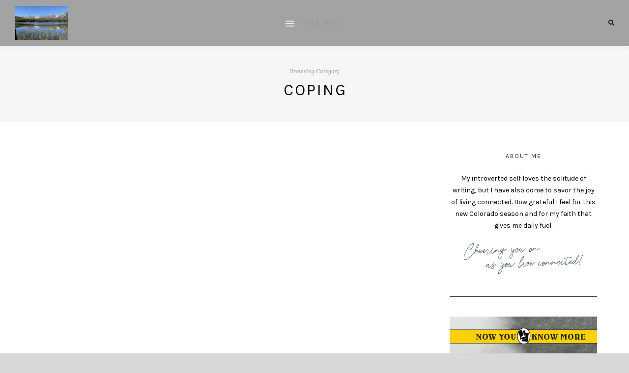

--- FILE ---
content_type: text/html; charset=UTF-8
request_url: https://aftonrorvik.com/category/coping/
body_size: 11918
content:
<!DOCTYPE html>
<html lang="en-US">
<head>

	<meta charset="UTF-8">
	<meta http-equiv="X-UA-Compatible" content="IE=edge">
	
			<meta name="viewport" content="width=device-width, initial-scale=1">
		

	<link rel="profile" href="http://gmpg.org/xfn/11" />
	
	<link rel="pingback" href="https://aftonrorvik.com/xmlrpc.php" />

	<meta name='robots' content='index, follow, max-image-preview:large, max-snippet:-1, max-video-preview:-1' />
	<style>img:is([sizes="auto" i], [sizes^="auto," i]) { contain-intrinsic-size: 3000px 1500px }</style>
	
	<!-- This site is optimized with the Yoast SEO plugin v26.8 - https://yoast.com/product/yoast-seo-wordpress/ -->
	<title>Coping Archives - Afton Rorvik</title>
	<link rel="canonical" href="https://aftonrorvik.com/category/coping/" />
	<meta property="og:locale" content="en_US" />
	<meta property="og:type" content="article" />
	<meta property="og:title" content="Coping Archives - Afton Rorvik" />
	<meta property="og:url" content="https://aftonrorvik.com/category/coping/" />
	<meta property="og:site_name" content="Afton Rorvik" />
	<meta name="twitter:card" content="summary_large_image" />
	<meta name="twitter:site" content="@AftonRorvik" />
	<script type="application/ld+json" class="yoast-schema-graph">{"@context":"https://schema.org","@graph":[{"@type":"CollectionPage","@id":"https://aftonrorvik.com/category/coping/","url":"https://aftonrorvik.com/category/coping/","name":"Coping Archives - Afton Rorvik","isPartOf":{"@id":"https://aftonrorvik.com/#website"},"breadcrumb":{"@id":"https://aftonrorvik.com/category/coping/#breadcrumb"},"inLanguage":"en-US"},{"@type":"BreadcrumbList","@id":"https://aftonrorvik.com/category/coping/#breadcrumb","itemListElement":[{"@type":"ListItem","position":1,"name":"Home","item":"https://aftonrorvik.com/"},{"@type":"ListItem","position":2,"name":"Coping"}]},{"@type":"WebSite","@id":"https://aftonrorvik.com/#website","url":"https://aftonrorvik.com/","name":"Afton Rorvik","description":"Living Connected","potentialAction":[{"@type":"SearchAction","target":{"@type":"EntryPoint","urlTemplate":"https://aftonrorvik.com/?s={search_term_string}"},"query-input":{"@type":"PropertyValueSpecification","valueRequired":true,"valueName":"search_term_string"}}],"inLanguage":"en-US"}]}</script>
	<!-- / Yoast SEO plugin. -->


<link rel='dns-prefetch' href='//stats.wp.com' />
<link rel='dns-prefetch' href='//fonts.googleapis.com' />
<link rel="alternate" type="application/rss+xml" title="Afton Rorvik &raquo; Feed" href="https://aftonrorvik.com/feed/" />
<link rel="alternate" type="application/rss+xml" title="Afton Rorvik &raquo; Comments Feed" href="https://aftonrorvik.com/comments/feed/" />
<link rel="alternate" type="application/rss+xml" title="Afton Rorvik &raquo; Coping Category Feed" href="https://aftonrorvik.com/category/coping/feed/" />
<script type="text/javascript">
/* <![CDATA[ */
window._wpemojiSettings = {"baseUrl":"https:\/\/s.w.org\/images\/core\/emoji\/16.0.1\/72x72\/","ext":".png","svgUrl":"https:\/\/s.w.org\/images\/core\/emoji\/16.0.1\/svg\/","svgExt":".svg","source":{"concatemoji":"https:\/\/aftonrorvik.com\/wp-includes\/js\/wp-emoji-release.min.js?ver=6.8.3"}};
/*! This file is auto-generated */
!function(s,n){var o,i,e;function c(e){try{var t={supportTests:e,timestamp:(new Date).valueOf()};sessionStorage.setItem(o,JSON.stringify(t))}catch(e){}}function p(e,t,n){e.clearRect(0,0,e.canvas.width,e.canvas.height),e.fillText(t,0,0);var t=new Uint32Array(e.getImageData(0,0,e.canvas.width,e.canvas.height).data),a=(e.clearRect(0,0,e.canvas.width,e.canvas.height),e.fillText(n,0,0),new Uint32Array(e.getImageData(0,0,e.canvas.width,e.canvas.height).data));return t.every(function(e,t){return e===a[t]})}function u(e,t){e.clearRect(0,0,e.canvas.width,e.canvas.height),e.fillText(t,0,0);for(var n=e.getImageData(16,16,1,1),a=0;a<n.data.length;a++)if(0!==n.data[a])return!1;return!0}function f(e,t,n,a){switch(t){case"flag":return n(e,"\ud83c\udff3\ufe0f\u200d\u26a7\ufe0f","\ud83c\udff3\ufe0f\u200b\u26a7\ufe0f")?!1:!n(e,"\ud83c\udde8\ud83c\uddf6","\ud83c\udde8\u200b\ud83c\uddf6")&&!n(e,"\ud83c\udff4\udb40\udc67\udb40\udc62\udb40\udc65\udb40\udc6e\udb40\udc67\udb40\udc7f","\ud83c\udff4\u200b\udb40\udc67\u200b\udb40\udc62\u200b\udb40\udc65\u200b\udb40\udc6e\u200b\udb40\udc67\u200b\udb40\udc7f");case"emoji":return!a(e,"\ud83e\udedf")}return!1}function g(e,t,n,a){var r="undefined"!=typeof WorkerGlobalScope&&self instanceof WorkerGlobalScope?new OffscreenCanvas(300,150):s.createElement("canvas"),o=r.getContext("2d",{willReadFrequently:!0}),i=(o.textBaseline="top",o.font="600 32px Arial",{});return e.forEach(function(e){i[e]=t(o,e,n,a)}),i}function t(e){var t=s.createElement("script");t.src=e,t.defer=!0,s.head.appendChild(t)}"undefined"!=typeof Promise&&(o="wpEmojiSettingsSupports",i=["flag","emoji"],n.supports={everything:!0,everythingExceptFlag:!0},e=new Promise(function(e){s.addEventListener("DOMContentLoaded",e,{once:!0})}),new Promise(function(t){var n=function(){try{var e=JSON.parse(sessionStorage.getItem(o));if("object"==typeof e&&"number"==typeof e.timestamp&&(new Date).valueOf()<e.timestamp+604800&&"object"==typeof e.supportTests)return e.supportTests}catch(e){}return null}();if(!n){if("undefined"!=typeof Worker&&"undefined"!=typeof OffscreenCanvas&&"undefined"!=typeof URL&&URL.createObjectURL&&"undefined"!=typeof Blob)try{var e="postMessage("+g.toString()+"("+[JSON.stringify(i),f.toString(),p.toString(),u.toString()].join(",")+"));",a=new Blob([e],{type:"text/javascript"}),r=new Worker(URL.createObjectURL(a),{name:"wpTestEmojiSupports"});return void(r.onmessage=function(e){c(n=e.data),r.terminate(),t(n)})}catch(e){}c(n=g(i,f,p,u))}t(n)}).then(function(e){for(var t in e)n.supports[t]=e[t],n.supports.everything=n.supports.everything&&n.supports[t],"flag"!==t&&(n.supports.everythingExceptFlag=n.supports.everythingExceptFlag&&n.supports[t]);n.supports.everythingExceptFlag=n.supports.everythingExceptFlag&&!n.supports.flag,n.DOMReady=!1,n.readyCallback=function(){n.DOMReady=!0}}).then(function(){return e}).then(function(){var e;n.supports.everything||(n.readyCallback(),(e=n.source||{}).concatemoji?t(e.concatemoji):e.wpemoji&&e.twemoji&&(t(e.twemoji),t(e.wpemoji)))}))}((window,document),window._wpemojiSettings);
/* ]]> */
</script>
<style id='wp-emoji-styles-inline-css' type='text/css'>

	img.wp-smiley, img.emoji {
		display: inline !important;
		border: none !important;
		box-shadow: none !important;
		height: 1em !important;
		width: 1em !important;
		margin: 0 0.07em !important;
		vertical-align: -0.1em !important;
		background: none !important;
		padding: 0 !important;
	}
</style>
<link rel='stylesheet' id='wp-block-library-css' href='https://aftonrorvik.com/wp-includes/css/dist/block-library/style.min.css?ver=6.8.3' type='text/css' media='all' />
<style id='classic-theme-styles-inline-css' type='text/css'>
/*! This file is auto-generated */
.wp-block-button__link{color:#fff;background-color:#32373c;border-radius:9999px;box-shadow:none;text-decoration:none;padding:calc(.667em + 2px) calc(1.333em + 2px);font-size:1.125em}.wp-block-file__button{background:#32373c;color:#fff;text-decoration:none}
</style>
<link rel='stylesheet' id='mediaelement-css' href='https://aftonrorvik.com/wp-includes/js/mediaelement/mediaelementplayer-legacy.min.css?ver=4.2.17' type='text/css' media='all' />
<link rel='stylesheet' id='wp-mediaelement-css' href='https://aftonrorvik.com/wp-includes/js/mediaelement/wp-mediaelement.min.css?ver=6.8.3' type='text/css' media='all' />
<style id='jetpack-sharing-buttons-style-inline-css' type='text/css'>
.jetpack-sharing-buttons__services-list{display:flex;flex-direction:row;flex-wrap:wrap;gap:0;list-style-type:none;margin:5px;padding:0}.jetpack-sharing-buttons__services-list.has-small-icon-size{font-size:12px}.jetpack-sharing-buttons__services-list.has-normal-icon-size{font-size:16px}.jetpack-sharing-buttons__services-list.has-large-icon-size{font-size:24px}.jetpack-sharing-buttons__services-list.has-huge-icon-size{font-size:36px}@media print{.jetpack-sharing-buttons__services-list{display:none!important}}.editor-styles-wrapper .wp-block-jetpack-sharing-buttons{gap:0;padding-inline-start:0}ul.jetpack-sharing-buttons__services-list.has-background{padding:1.25em 2.375em}
</style>
<style id='global-styles-inline-css' type='text/css'>
:root{--wp--preset--aspect-ratio--square: 1;--wp--preset--aspect-ratio--4-3: 4/3;--wp--preset--aspect-ratio--3-4: 3/4;--wp--preset--aspect-ratio--3-2: 3/2;--wp--preset--aspect-ratio--2-3: 2/3;--wp--preset--aspect-ratio--16-9: 16/9;--wp--preset--aspect-ratio--9-16: 9/16;--wp--preset--color--black: #000000;--wp--preset--color--cyan-bluish-gray: #abb8c3;--wp--preset--color--white: #ffffff;--wp--preset--color--pale-pink: #f78da7;--wp--preset--color--vivid-red: #cf2e2e;--wp--preset--color--luminous-vivid-orange: #ff6900;--wp--preset--color--luminous-vivid-amber: #fcb900;--wp--preset--color--light-green-cyan: #7bdcb5;--wp--preset--color--vivid-green-cyan: #00d084;--wp--preset--color--pale-cyan-blue: #8ed1fc;--wp--preset--color--vivid-cyan-blue: #0693e3;--wp--preset--color--vivid-purple: #9b51e0;--wp--preset--gradient--vivid-cyan-blue-to-vivid-purple: linear-gradient(135deg,rgba(6,147,227,1) 0%,rgb(155,81,224) 100%);--wp--preset--gradient--light-green-cyan-to-vivid-green-cyan: linear-gradient(135deg,rgb(122,220,180) 0%,rgb(0,208,130) 100%);--wp--preset--gradient--luminous-vivid-amber-to-luminous-vivid-orange: linear-gradient(135deg,rgba(252,185,0,1) 0%,rgba(255,105,0,1) 100%);--wp--preset--gradient--luminous-vivid-orange-to-vivid-red: linear-gradient(135deg,rgba(255,105,0,1) 0%,rgb(207,46,46) 100%);--wp--preset--gradient--very-light-gray-to-cyan-bluish-gray: linear-gradient(135deg,rgb(238,238,238) 0%,rgb(169,184,195) 100%);--wp--preset--gradient--cool-to-warm-spectrum: linear-gradient(135deg,rgb(74,234,220) 0%,rgb(151,120,209) 20%,rgb(207,42,186) 40%,rgb(238,44,130) 60%,rgb(251,105,98) 80%,rgb(254,248,76) 100%);--wp--preset--gradient--blush-light-purple: linear-gradient(135deg,rgb(255,206,236) 0%,rgb(152,150,240) 100%);--wp--preset--gradient--blush-bordeaux: linear-gradient(135deg,rgb(254,205,165) 0%,rgb(254,45,45) 50%,rgb(107,0,62) 100%);--wp--preset--gradient--luminous-dusk: linear-gradient(135deg,rgb(255,203,112) 0%,rgb(199,81,192) 50%,rgb(65,88,208) 100%);--wp--preset--gradient--pale-ocean: linear-gradient(135deg,rgb(255,245,203) 0%,rgb(182,227,212) 50%,rgb(51,167,181) 100%);--wp--preset--gradient--electric-grass: linear-gradient(135deg,rgb(202,248,128) 0%,rgb(113,206,126) 100%);--wp--preset--gradient--midnight: linear-gradient(135deg,rgb(2,3,129) 0%,rgb(40,116,252) 100%);--wp--preset--font-size--small: 13px;--wp--preset--font-size--medium: 20px;--wp--preset--font-size--large: 36px;--wp--preset--font-size--x-large: 42px;--wp--preset--spacing--20: 0.44rem;--wp--preset--spacing--30: 0.67rem;--wp--preset--spacing--40: 1rem;--wp--preset--spacing--50: 1.5rem;--wp--preset--spacing--60: 2.25rem;--wp--preset--spacing--70: 3.38rem;--wp--preset--spacing--80: 5.06rem;--wp--preset--shadow--natural: 6px 6px 9px rgba(0, 0, 0, 0.2);--wp--preset--shadow--deep: 12px 12px 50px rgba(0, 0, 0, 0.4);--wp--preset--shadow--sharp: 6px 6px 0px rgba(0, 0, 0, 0.2);--wp--preset--shadow--outlined: 6px 6px 0px -3px rgba(255, 255, 255, 1), 6px 6px rgba(0, 0, 0, 1);--wp--preset--shadow--crisp: 6px 6px 0px rgba(0, 0, 0, 1);}:where(.is-layout-flex){gap: 0.5em;}:where(.is-layout-grid){gap: 0.5em;}body .is-layout-flex{display: flex;}.is-layout-flex{flex-wrap: wrap;align-items: center;}.is-layout-flex > :is(*, div){margin: 0;}body .is-layout-grid{display: grid;}.is-layout-grid > :is(*, div){margin: 0;}:where(.wp-block-columns.is-layout-flex){gap: 2em;}:where(.wp-block-columns.is-layout-grid){gap: 2em;}:where(.wp-block-post-template.is-layout-flex){gap: 1.25em;}:where(.wp-block-post-template.is-layout-grid){gap: 1.25em;}.has-black-color{color: var(--wp--preset--color--black) !important;}.has-cyan-bluish-gray-color{color: var(--wp--preset--color--cyan-bluish-gray) !important;}.has-white-color{color: var(--wp--preset--color--white) !important;}.has-pale-pink-color{color: var(--wp--preset--color--pale-pink) !important;}.has-vivid-red-color{color: var(--wp--preset--color--vivid-red) !important;}.has-luminous-vivid-orange-color{color: var(--wp--preset--color--luminous-vivid-orange) !important;}.has-luminous-vivid-amber-color{color: var(--wp--preset--color--luminous-vivid-amber) !important;}.has-light-green-cyan-color{color: var(--wp--preset--color--light-green-cyan) !important;}.has-vivid-green-cyan-color{color: var(--wp--preset--color--vivid-green-cyan) !important;}.has-pale-cyan-blue-color{color: var(--wp--preset--color--pale-cyan-blue) !important;}.has-vivid-cyan-blue-color{color: var(--wp--preset--color--vivid-cyan-blue) !important;}.has-vivid-purple-color{color: var(--wp--preset--color--vivid-purple) !important;}.has-black-background-color{background-color: var(--wp--preset--color--black) !important;}.has-cyan-bluish-gray-background-color{background-color: var(--wp--preset--color--cyan-bluish-gray) !important;}.has-white-background-color{background-color: var(--wp--preset--color--white) !important;}.has-pale-pink-background-color{background-color: var(--wp--preset--color--pale-pink) !important;}.has-vivid-red-background-color{background-color: var(--wp--preset--color--vivid-red) !important;}.has-luminous-vivid-orange-background-color{background-color: var(--wp--preset--color--luminous-vivid-orange) !important;}.has-luminous-vivid-amber-background-color{background-color: var(--wp--preset--color--luminous-vivid-amber) !important;}.has-light-green-cyan-background-color{background-color: var(--wp--preset--color--light-green-cyan) !important;}.has-vivid-green-cyan-background-color{background-color: var(--wp--preset--color--vivid-green-cyan) !important;}.has-pale-cyan-blue-background-color{background-color: var(--wp--preset--color--pale-cyan-blue) !important;}.has-vivid-cyan-blue-background-color{background-color: var(--wp--preset--color--vivid-cyan-blue) !important;}.has-vivid-purple-background-color{background-color: var(--wp--preset--color--vivid-purple) !important;}.has-black-border-color{border-color: var(--wp--preset--color--black) !important;}.has-cyan-bluish-gray-border-color{border-color: var(--wp--preset--color--cyan-bluish-gray) !important;}.has-white-border-color{border-color: var(--wp--preset--color--white) !important;}.has-pale-pink-border-color{border-color: var(--wp--preset--color--pale-pink) !important;}.has-vivid-red-border-color{border-color: var(--wp--preset--color--vivid-red) !important;}.has-luminous-vivid-orange-border-color{border-color: var(--wp--preset--color--luminous-vivid-orange) !important;}.has-luminous-vivid-amber-border-color{border-color: var(--wp--preset--color--luminous-vivid-amber) !important;}.has-light-green-cyan-border-color{border-color: var(--wp--preset--color--light-green-cyan) !important;}.has-vivid-green-cyan-border-color{border-color: var(--wp--preset--color--vivid-green-cyan) !important;}.has-pale-cyan-blue-border-color{border-color: var(--wp--preset--color--pale-cyan-blue) !important;}.has-vivid-cyan-blue-border-color{border-color: var(--wp--preset--color--vivid-cyan-blue) !important;}.has-vivid-purple-border-color{border-color: var(--wp--preset--color--vivid-purple) !important;}.has-vivid-cyan-blue-to-vivid-purple-gradient-background{background: var(--wp--preset--gradient--vivid-cyan-blue-to-vivid-purple) !important;}.has-light-green-cyan-to-vivid-green-cyan-gradient-background{background: var(--wp--preset--gradient--light-green-cyan-to-vivid-green-cyan) !important;}.has-luminous-vivid-amber-to-luminous-vivid-orange-gradient-background{background: var(--wp--preset--gradient--luminous-vivid-amber-to-luminous-vivid-orange) !important;}.has-luminous-vivid-orange-to-vivid-red-gradient-background{background: var(--wp--preset--gradient--luminous-vivid-orange-to-vivid-red) !important;}.has-very-light-gray-to-cyan-bluish-gray-gradient-background{background: var(--wp--preset--gradient--very-light-gray-to-cyan-bluish-gray) !important;}.has-cool-to-warm-spectrum-gradient-background{background: var(--wp--preset--gradient--cool-to-warm-spectrum) !important;}.has-blush-light-purple-gradient-background{background: var(--wp--preset--gradient--blush-light-purple) !important;}.has-blush-bordeaux-gradient-background{background: var(--wp--preset--gradient--blush-bordeaux) !important;}.has-luminous-dusk-gradient-background{background: var(--wp--preset--gradient--luminous-dusk) !important;}.has-pale-ocean-gradient-background{background: var(--wp--preset--gradient--pale-ocean) !important;}.has-electric-grass-gradient-background{background: var(--wp--preset--gradient--electric-grass) !important;}.has-midnight-gradient-background{background: var(--wp--preset--gradient--midnight) !important;}.has-small-font-size{font-size: var(--wp--preset--font-size--small) !important;}.has-medium-font-size{font-size: var(--wp--preset--font-size--medium) !important;}.has-large-font-size{font-size: var(--wp--preset--font-size--large) !important;}.has-x-large-font-size{font-size: var(--wp--preset--font-size--x-large) !important;}
:where(.wp-block-post-template.is-layout-flex){gap: 1.25em;}:where(.wp-block-post-template.is-layout-grid){gap: 1.25em;}
:where(.wp-block-columns.is-layout-flex){gap: 2em;}:where(.wp-block-columns.is-layout-grid){gap: 2em;}
:root :where(.wp-block-pullquote){font-size: 1.5em;line-height: 1.6;}
</style>
<link rel='stylesheet' id='contact-form-7-css' href='https://aftonrorvik.com/wp-content/plugins/contact-form-7/includes/css/styles.css?ver=6.1.4' type='text/css' media='all' />
<link rel='stylesheet' id='wp-components-css' href='https://aftonrorvik.com/wp-includes/css/dist/components/style.min.css?ver=6.8.3' type='text/css' media='all' />
<link rel='stylesheet' id='godaddy-styles-css' href='https://aftonrorvik.com/wp-content/mu-plugins/vendor/wpex/godaddy-launch/includes/Dependencies/GoDaddy/Styles/build/latest.css?ver=2.0.2' type='text/css' media='all' />
<link rel='stylesheet' id='laurel_style-css' href='https://aftonrorvik.com/wp-content/themes/laurel/style.css?ver=6.8.3' type='text/css' media='all' />
<link rel='stylesheet' id='fontawesome-css-css' href='https://aftonrorvik.com/wp-content/themes/laurel/css/font-awesome.min.css?ver=6.8.3' type='text/css' media='all' />
<link rel='stylesheet' id='bxslider-css-css' href='https://aftonrorvik.com/wp-content/themes/laurel/css/jquery.bxslider.css?ver=6.8.3' type='text/css' media='all' />
<link rel='stylesheet' id='laurel_respon-css' href='https://aftonrorvik.com/wp-content/themes/laurel/css/responsive.css?ver=6.8.3' type='text/css' media='all' />
<link rel='stylesheet' id='laurel-fonts-css' href='//fonts.googleapis.com/css?family=Karla%3A400%2C700%2C400italic%2C700italic%26subset%3Dlatin%2Clatin-ext%7CLora%3A400%2C700%2C700italic%2C400italic%26subset%3Dlatin%2Clatin-ext&#038;ver=1.0.0' type='text/css' media='all' />
<script type="text/javascript" src="https://aftonrorvik.com/wp-includes/js/jquery/jquery.min.js?ver=3.7.1" id="jquery-core-js"></script>
<script type="text/javascript" src="https://aftonrorvik.com/wp-includes/js/jquery/jquery-migrate.min.js?ver=3.4.1" id="jquery-migrate-js"></script>
<link rel="https://api.w.org/" href="https://aftonrorvik.com/wp-json/" /><link rel="alternate" title="JSON" type="application/json" href="https://aftonrorvik.com/wp-json/wp/v2/categories/188" /><link rel="EditURI" type="application/rsd+xml" title="RSD" href="https://aftonrorvik.com/xmlrpc.php?rsd" />
<meta name="generator" content="WordPress 6.8.3" />
	<style>img#wpstats{display:none}</style>
		    <style type="text/css">
	
		#logo img, #logo-secondary img { max-width:9%; }						.text-logo { font-size:14px; }						
		body { background-color:#d8d8d8; }												
		#logo-secondary { background-color:#ffffff; }												
				
		#top-bar { background-color:#a3a3a3; }		#nav-wrapper .menu li a { color:#f9f9f9; }		#nav-wrapper .menu li a:hover { color:#000000; }		#nav-wrapper .menu > li.menu-item-has-children > a:after { color:#e0e0e0; }		#nav-wrapper .menu .sub-menu, #nav-wrapper .menu .children { background-color:#d8d8d8; }		#top-bar #navigation #nav-wrapper ul.menu ul a, #top-bar #navigation #nav-wrapper .menu ul ul a { border-color:#ffffff; }		#top-bar #navigation #nav-wrapper ul.menu ul a, #top-bar #navigation #nav-wrapper .menu ul ul a { color:#000000; }		#nav-wrapper ul.menu ul a:hover, #nav-wrapper .menu ul ul a:hover { background-color:#000000; }		#top-bar #navigation #nav-wrapper ul.menu ul a:hover, #top-bar #navigation #nav-wrapper .menu ul ul a:hover { color:#000000; }		
																		
						.slicknav_menu .slicknav_icon-bar { background-color:#eaeaea; }												
						.promo-overlay h4 { color:#e5e5e5; }		
		.widget { border-color:#000000; }						.social-widget a:hover { color:#000000; }		
												
										.post-entry .read-more, .read-more { background:#97e0a8; }								.widget .tagcloud a:hover, .post-tags a:hover { background:#97e0a8; }										
												.subscribe-box input[type=submit] { background:#98e0a8; }								
		a, .woocommerce .star-rating{ color:#60a9f5; }		.cart-contents .sp-count { background:#60a9f5; }										
				
				.feat-overlay h2 {
margin-bottom: 0 !important;
}

.post-meta .share a i.fa-google-plus {display: none;}

.post-entry p {font-size: 16px;}				
    </style>
    <link rel="icon" href="https://aftonrorvik.com/wp-content/uploads/2021/06/cropped-Website-Logo-e1622743667706-32x32.png" sizes="32x32" />
<link rel="icon" href="https://aftonrorvik.com/wp-content/uploads/2021/06/cropped-Website-Logo-e1622743667706-192x192.png" sizes="192x192" />
<link rel="apple-touch-icon" href="https://aftonrorvik.com/wp-content/uploads/2021/06/cropped-Website-Logo-e1622743667706-180x180.png" />
<meta name="msapplication-TileImage" content="https://aftonrorvik.com/wp-content/uploads/2021/06/cropped-Website-Logo-e1622743667706-270x270.png" />
	
</head>

<body class="archive category category-coping category-188 wp-theme-laurel">
	
	<div id="wrapper">
		
		<header id="top-bar" >
			
						<div id="logo">
											<a href="https://aftonrorvik.com/"><img src="https://aftonrorvik.com/wp-content/uploads/2024/08/IMG_7560-e1722879691314.png" alt="Afton Rorvik" /></a>
								</div>
						
			<nav id="navigation">
			
				<div id="nav-wrapper">
					
					<ul id="menu-menu-1" class="menu"><li id="menu-item-2180" class="menu-item menu-item-type-post_type menu-item-object-page menu-item-2180"><a href="https://aftonrorvik.com/welcome/">Welcome!</a></li>
<li id="menu-item-2184" class="menu-item menu-item-type-post_type menu-item-object-page menu-item-2184"><a href="https://aftonrorvik.com/colorado-history/">Colorado History</a></li>
<li id="menu-item-60" class="menu-item menu-item-type-post_type menu-item-object-page menu-item-has-children menu-item-60"><a href="https://aftonrorvik.com/about-me/">About Me</a>
<ul class="sub-menu">
	<li id="menu-item-62" class="menu-item menu-item-type-post_type menu-item-object-page menu-item-62"><a href="https://aftonrorvik.com/storm-sisters/">Storm Sisters</a></li>
	<li id="menu-item-864" class="menu-item menu-item-type-post_type menu-item-object-page menu-item-has-children menu-item-864"><a href="https://aftonrorvik.com/living-connected-an-introverts-guide-to-friendship/">Living Connected</a>
	<ul class="sub-menu">
		<li id="menu-item-2025" class="menu-item menu-item-type-post_type menu-item-object-page menu-item-2025"><a href="https://aftonrorvik.com/living-connected-book-club-questions/">Living Connected Book Club Questions</a></li>
		<li id="menu-item-1247" class="menu-item menu-item-type-post_type menu-item-object-page menu-item-1247"><a href="https://aftonrorvik.com/living-connected-journal/">Living Connected Journal</a></li>
		<li id="menu-item-1085" class="menu-item menu-item-type-post_type menu-item-object-page menu-item-1085"><a href="https://aftonrorvik.com/?page_id=1078">Interviews and Podcasts</a></li>
	</ul>
</li>
</ul>
</li>
<li id="menu-item-2306" class="menu-item menu-item-type-post_type menu-item-object-page menu-item-2306"><a href="https://aftonrorvik.com/contact-me/">Contact Me</a></li>
<li id="menu-item-2234" class="menu-item menu-item-type-post_type menu-item-object-page menu-item-2234"><a href="https://aftonrorvik.com/speaking-2/">Speaking</a></li>
<li id="menu-item-3648" class="menu-item menu-item-type-post_type menu-item-object-page menu-item-3648"><a href="https://aftonrorvik.com/grateful-calendar-november-2025/">Grateful Calendar November 2025</a></li>
<li id="menu-item-2084" class="menu-item menu-item-type-post_type menu-item-object-page menu-item-2084"><a href="https://aftonrorvik.com/new-song-crochet/">New Song Crochet</a></li>
</ul>					
				</div>
				
				<div id="slick-mobile-menu"></div>
			
			</nav>
			
			<div id="top-right">
				
								<div id="top-search">
					<a href="#"><i class="fa fa-search"></i></a>
				</div>
				<div id="show-search">
					<form role="search" method="get" id="searchform" action="https://aftonrorvik.com/">
		<input type="text" placeholder="Search and hit enter..." name="s" id="s" />
		<i class="fa fa-search search-icon"></i>
</form>					<a href="#" class="close-search"><i class="fa fa-close"></i></a>
				</div>
								
								
							
			</div>
			
		</header>
		
		<div id="inner-wrapper" >
			
						
			<div id="mobile-logo">
											<a href="https://aftonrorvik.com/"><img src="https://aftonrorvik.com/wp-content/uploads/2024/08/IMG_7560-e1722879691314.png" alt="Afton Rorvik" /></a>
								</div>	
	<div class="archive-box-wrapper">
		<div class="archive-box">
			<span>Browsing Category</span>
			<h1>Coping</h1>
		</div>
	</div>
	
	<div class="sp-container">
		
		<div class="sp-row">
			
			<div id="main" >
			
				<div class="sp-row post-layout grid">
				
								
				<!-- END POST LAYOUT ROW -->
				</div>
			
			</div>

<aside id="sidebar">
	<div id="laurel_about_widget-2" class="widget laurel_about_widget"><h4 class="widget-title">About Me</h4>			
			<div class="about-widget">
				
								
								<p>My introverted self loves the solitude of writing, but I have also come to savor the joy of living connected. How grateful I feel for this new Colorado season and for my faith that gives me daily fuel. </p>
								
								<span class="about-autograph"><img src="/wp-content/uploads/2018/08/Tagline.jpg" alt="" /></span>
								
			</div>
			
		</div><div id="block-9" class="widget widget_block widget_media_image">
<figure class="wp-block-image size-full"><a href="https://www.filterpressbooks.com/product/the-1896-leadville-ice-palace-by-afton-rorvik/151"><img loading="lazy" decoding="async" width="506" height="791" src="https://aftonrorvik.com/wp-content/uploads/2025/02/Ice-Palace-Cover-1.png" alt="" class="wp-image-2207" srcset="https://aftonrorvik.com/wp-content/uploads/2025/02/Ice-Palace-Cover-1.png 506w, https://aftonrorvik.com/wp-content/uploads/2025/02/Ice-Palace-Cover-1-192x300.png 192w" sizes="auto, (max-width: 506px) 100vw, 506px" /></a></figure>
</div><div id="block-11" class="widget widget_block"><div data-test='contact-form'
			id='contact-form-widget-block-11-sidebar-1'
			class='wp-block-jetpack-contact-form-container '
			data-wp-interactive='jetpack/form' data-wp-context='{"formId":"widget-block-11-sidebar-1","formHash":"16419824fd41267fe2ce9cb18928ddd3f7092739","showErrors":false,"errors":[],"fields":[],"isMultiStep":false,"useAjax":true,"submissionData":null,"formattedSubmissionData":[],"submissionSuccess":false,"submissionError":null,"elementId":"jp-form-16419824fd41267fe2ce9cb18928ddd3f7092739","isSingleInputForm":false}'
			data-wp-watch--scroll-to-wrapper="callbacks.scrollToWrapper"
		>
<div class="contact-form-submission contact-form-ajax-submission" data-wp-class--submission-success="context.submissionSuccess"><p class="go-back-message"><a class="link" role="button" tabindex="0" data-wp-on--click="actions.goBack" href="/category/coping/">Go back</a></p><h4 id="contact-form-success-header">Your message has been sent</h4>

<template data-wp-each--submission="context.formattedSubmissionData">
					<div class="jetpack_forms_contact-form-success-summary">
						<div class="field-name" data-wp-text="context.submission.label" data-wp-bind--hidden="!context.submission.label"></div>
						<div class="field-value" data-wp-text="context.submission.value"></div>
						<div class="field-images" data-wp-bind--hidden="!context.submission.images">
							<template data-wp-each--image="context.submission.images">
								<figure class="field-image" data-wp-class--is-empty="!context.image">
									<img data-wp-bind--src="context.image" data-wp-bind--hidden="!context.image" />
									<img decoding="async" src="[data-uri]" data-wp-bind--hidden="context.image" />
								</figure>
							</template>
						</div>
					</div>
				</template></div><form action='/category/coping/'
				id='jp-form-16419824fd41267fe2ce9cb18928ddd3f7092739'
				method='post'
				class='contact-form commentsblock' 
				data-wp-on--submit="actions.onFormSubmit"
				data-wp-on--reset="actions.onFormReset"
				data-wp-class--submission-success="context.submissionSuccess"
				data-wp-class--is-first-step="state.isFirstStep"
				data-wp-class--is-last-step="state.isLastStep"
				data-wp-class--is-ajax-form="context.useAjax"
				novalidate >
<input type='hidden' name='jetpack_contact_form_jwt' value='eyJ0eXAiOiJKV1QiLCJhbGciOiJIUzI1NiJ9.[base64].ZArdBn9Cxk3pU4T7T0UuVc_LWeFwluJHQH3MjuqKTf4' />

				
<div style=""  data-wp-interactive="jetpack/form" data-wp-context='{"fieldId":"gwidget-block-11-sidebar-1-name","fieldType":"name","fieldLabel":"Name","fieldValue":"","fieldPlaceholder":"","fieldIsRequired":"1","fieldErrorMessage":"","fieldExtra":[],"formHash":"16419824fd41267fe2ce9cb18928ddd3f7092739"}'  class='grunion-field-name-wrap grunion-field-wrap'  data-wp-init='callbacks.initializeField' data-wp-on--jetpack-form-reset='callbacks.initializeField' >
<label
				for='gwidget-block-11-sidebar-1-name' class="grunion-field-label name" >Name<span class="grunion-label-required" aria-hidden="true">(required)</span></label>
<input
					type='text'
					name='gwidget-block-11-sidebar-1-name'
					id='gwidget-block-11-sidebar-1-name'
					value=''

					data-wp-bind--aria-invalid='state.fieldHasErrors'
					data-wp-bind--value='state.getFieldValue'
					aria-errormessage='gwidget-block-11-sidebar-1-name-text-error-message'
					data-wp-on--input='actions.onFieldChange'
					data-wp-on--blur='actions.onFieldBlur'
					data-wp-class--has-value='state.hasFieldValue'

					class='name  grunion-field' 
					required='true' aria-required='true'  />
 
			<div id="gwidget-block-11-sidebar-1-name-text-error" class="contact-form__input-error" data-wp-class--has-errors="state.fieldHasErrors">
				<span class="contact-form__warning-icon">
					<svg width="16" height="16" viewBox="0 0 16 16" fill="none" xmlns="http://www.w3.org/2000/svg">
						<path d="M8.50015 11.6402H7.50015V10.6402H8.50015V11.6402Z" />
						<path d="M7.50015 9.64018H8.50015V6.30684H7.50015V9.64018Z" />
						<path fill-rule="evenodd" clip-rule="evenodd" d="M6.98331 3.0947C7.42933 2.30177 8.57096 2.30177 9.01698 3.09469L13.8771 11.7349C14.3145 12.5126 13.7525 13.4735 12.8602 13.4735H3.14004C2.24774 13.4735 1.68575 12.5126 2.12321 11.7349L6.98331 3.0947ZM8.14541 3.58496C8.08169 3.47168 7.9186 3.47168 7.85488 3.58496L2.99478 12.2251C2.93229 12.3362 3.01257 12.4735 3.14004 12.4735H12.8602C12.9877 12.4735 13.068 12.3362 13.0055 12.2251L8.14541 3.58496Z" />
					</svg>
					<span class="visually-hidden">Warning</span>
				</span>
				<span data-wp-text="state.errorMessage" id="gwidget-block-11-sidebar-1-name-text-error-message" role="alert" aria-live="assertive"></span>
			</div> 
	</div>

				
<div style=""  data-wp-interactive="jetpack/form" data-wp-context='{"fieldId":"gwidget-block-11-sidebar-1-email","fieldType":"email","fieldLabel":"Email","fieldValue":"","fieldPlaceholder":"","fieldIsRequired":"1","fieldErrorMessage":"","fieldExtra":[],"formHash":"16419824fd41267fe2ce9cb18928ddd3f7092739"}'  class='grunion-field-email-wrap grunion-field-wrap'  data-wp-init='callbacks.initializeField' data-wp-on--jetpack-form-reset='callbacks.initializeField' >
<label
				for='gwidget-block-11-sidebar-1-email' class="grunion-field-label email" >Email<span class="grunion-label-required" aria-hidden="true">(required)</span></label>
<input
					type='email'
					name='gwidget-block-11-sidebar-1-email'
					id='gwidget-block-11-sidebar-1-email'
					value=''

					data-wp-bind--aria-invalid='state.fieldHasErrors'
					data-wp-bind--value='state.getFieldValue'
					aria-errormessage='gwidget-block-11-sidebar-1-email-email-error-message'
					data-wp-on--input='actions.onFieldChange'
					data-wp-on--blur='actions.onFieldBlur'
					data-wp-class--has-value='state.hasFieldValue'

					class='email  grunion-field' 
					required='true' aria-required='true'  />
 
			<div id="gwidget-block-11-sidebar-1-email-email-error" class="contact-form__input-error" data-wp-class--has-errors="state.fieldHasErrors">
				<span class="contact-form__warning-icon">
					<svg width="16" height="16" viewBox="0 0 16 16" fill="none" xmlns="http://www.w3.org/2000/svg">
						<path d="M8.50015 11.6402H7.50015V10.6402H8.50015V11.6402Z" />
						<path d="M7.50015 9.64018H8.50015V6.30684H7.50015V9.64018Z" />
						<path fill-rule="evenodd" clip-rule="evenodd" d="M6.98331 3.0947C7.42933 2.30177 8.57096 2.30177 9.01698 3.09469L13.8771 11.7349C14.3145 12.5126 13.7525 13.4735 12.8602 13.4735H3.14004C2.24774 13.4735 1.68575 12.5126 2.12321 11.7349L6.98331 3.0947ZM8.14541 3.58496C8.08169 3.47168 7.9186 3.47168 7.85488 3.58496L2.99478 12.2251C2.93229 12.3362 3.01257 12.4735 3.14004 12.4735H12.8602C12.9877 12.4735 13.068 12.3362 13.0055 12.2251L8.14541 3.58496Z" />
					</svg>
					<span class="visually-hidden">Warning</span>
				</span>
				<span data-wp-text="state.errorMessage" id="gwidget-block-11-sidebar-1-email-email-error-message" role="alert" aria-live="assertive"></span>
			</div> 
	</div>

				
<div style=""  data-wp-interactive="jetpack/form" data-wp-context='{"fieldId":"gwidget-block-11-sidebar-1-website","fieldType":"url","fieldLabel":"Website","fieldValue":"","fieldPlaceholder":"","fieldIsRequired":"","fieldErrorMessage":"","fieldExtra":[],"formHash":"16419824fd41267fe2ce9cb18928ddd3f7092739"}'  class='grunion-field-url-wrap grunion-field-wrap'  data-wp-init='callbacks.initializeField' data-wp-on--jetpack-form-reset='callbacks.initializeField' >
<label
				for='gwidget-block-11-sidebar-1-website' class="grunion-field-label url" >Website</label>
<input
					type='text'
					name='gwidget-block-11-sidebar-1-website'
					id='gwidget-block-11-sidebar-1-website'
					value=''

					data-wp-bind--aria-invalid='state.fieldHasErrors'
					data-wp-bind--value='state.getFieldValue'
					aria-errormessage='gwidget-block-11-sidebar-1-website-text-error-message'
					data-wp-on--input='actions.onFieldChange'
					data-wp-on--blur='actions.onFieldBlur'
					data-wp-class--has-value='state.hasFieldValue'

					class='url  grunion-field' 
					 />
 
			<div id="gwidget-block-11-sidebar-1-website-text-error" class="contact-form__input-error" data-wp-class--has-errors="state.fieldHasErrors">
				<span class="contact-form__warning-icon">
					<svg width="16" height="16" viewBox="0 0 16 16" fill="none" xmlns="http://www.w3.org/2000/svg">
						<path d="M8.50015 11.6402H7.50015V10.6402H8.50015V11.6402Z" />
						<path d="M7.50015 9.64018H8.50015V6.30684H7.50015V9.64018Z" />
						<path fill-rule="evenodd" clip-rule="evenodd" d="M6.98331 3.0947C7.42933 2.30177 8.57096 2.30177 9.01698 3.09469L13.8771 11.7349C14.3145 12.5126 13.7525 13.4735 12.8602 13.4735H3.14004C2.24774 13.4735 1.68575 12.5126 2.12321 11.7349L6.98331 3.0947ZM8.14541 3.58496C8.08169 3.47168 7.9186 3.47168 7.85488 3.58496L2.99478 12.2251C2.93229 12.3362 3.01257 12.4735 3.14004 12.4735H12.8602C12.9877 12.4735 13.068 12.3362 13.0055 12.2251L8.14541 3.58496Z" />
					</svg>
					<span class="visually-hidden">Warning</span>
				</span>
				<span data-wp-text="state.errorMessage" id="gwidget-block-11-sidebar-1-website-text-error-message" role="alert" aria-live="assertive"></span>
			</div> 
	</div>

				
<div style=""  data-wp-interactive="jetpack/form" data-wp-context='{"fieldId":"gwidget-block-11-sidebar-1-message","fieldType":"textarea","fieldLabel":"Message","fieldValue":"","fieldPlaceholder":"","fieldIsRequired":"","fieldErrorMessage":"","fieldExtra":[],"formHash":"16419824fd41267fe2ce9cb18928ddd3f7092739"}'  class='grunion-field-textarea-wrap grunion-field-wrap'  data-wp-init='callbacks.initializeField' data-wp-on--jetpack-form-reset='callbacks.initializeField' >
<label
				for='contact-form-comment-gwidget-block-11-sidebar-1-message' class="grunion-field-label textarea" >Message</label>
<textarea
		                style=''
		                name='gwidget-block-11-sidebar-1-message'
		                id='contact-form-comment-gwidget-block-11-sidebar-1-message'
		                rows='20'
						data-wp-text='state.getFieldValue'
						data-wp-on--input='actions.onFieldChange'
						data-wp-on--blur='actions.onFieldBlur'
						data-wp-class--has-value='state.hasFieldValue'
						data-wp-bind--aria-invalid='state.fieldHasErrors'
						aria-errormessage='gwidget-block-11-sidebar-1-message-textarea-error-message'
						class='textarea  grunion-field'  ></textarea>
 
			<div id="gwidget-block-11-sidebar-1-message-textarea-error" class="contact-form__input-error" data-wp-class--has-errors="state.fieldHasErrors">
				<span class="contact-form__warning-icon">
					<svg width="16" height="16" viewBox="0 0 16 16" fill="none" xmlns="http://www.w3.org/2000/svg">
						<path d="M8.50015 11.6402H7.50015V10.6402H8.50015V11.6402Z" />
						<path d="M7.50015 9.64018H8.50015V6.30684H7.50015V9.64018Z" />
						<path fill-rule="evenodd" clip-rule="evenodd" d="M6.98331 3.0947C7.42933 2.30177 8.57096 2.30177 9.01698 3.09469L13.8771 11.7349C14.3145 12.5126 13.7525 13.4735 12.8602 13.4735H3.14004C2.24774 13.4735 1.68575 12.5126 2.12321 11.7349L6.98331 3.0947ZM8.14541 3.58496C8.08169 3.47168 7.9186 3.47168 7.85488 3.58496L2.99478 12.2251C2.93229 12.3362 3.01257 12.4735 3.14004 12.4735H12.8602C12.9877 12.4735 13.068 12.3362 13.0055 12.2251L8.14541 3.58496Z" />
					</svg>
					<span class="visually-hidden">Warning</span>
				</span>
				<span data-wp-text="state.errorMessage" id="gwidget-block-11-sidebar-1-message-textarea-error-message" role="alert" aria-live="assertive"></span>
			</div>
	</div>
	<p class='contact-submit'>
<div class="contact-form__error" data-wp-class--show-errors="state.showFormErrors"><span class="contact-form__warning-icon"><span class="visually-hidden">Warning.</span><i aria-hidden="true"></i></span>
				<span data-wp-text="state.getFormErrorMessage"></span>
				<ul>
				<template data-wp-each="state.getErrorList" data-wp-key="context.item.id">
					<li><a data-wp-bind--href="context.item.anchor" data-wp-on--click="actions.scrollIntoView" data-wp-text="context.item.label"></a></li>
				</template>
				</ul></div><div class="contact-form__error" data-wp-class--show-errors="state.showSubmissionError" data-wp-text="context.submissionError"></div>		<button type='submit' class='pushbutton-wide'>Submit</button>		<input type='hidden' name='contact-form-id' value='widget-block-11-sidebar-1' />
		<input type='hidden' name='action' value='grunion-contact-form' />
		<input type='hidden' name='contact-form-hash' value='16419824fd41267fe2ce9cb18928ddd3f7092739' />
	</p>
<p style="display: none !important;" class="akismet-fields-container" data-prefix="ak_"><label>&#916;<textarea name="ak_hp_textarea" cols="45" rows="8" maxlength="100"></textarea></label><input type="hidden" id="ak_js_1" name="ak_js" value="11"/><script>document.getElementById( "ak_js_1" ).setAttribute( "value", ( new Date() ).getTime() );</script></p></form>
</div></div></aside>			
			<!-- END ROW -->
			</div>
			
		<!-- END CONTAINER -->
		</div>
		
		<footer id="footer">
			
			<div id="ig-footer">
							</div>
			
						
		</footer>
		
		<div id="footer-bottom">
			
			<div class="container">
				
				<div class="copyright">
					<p>Copyright 2018 - Afton Rorvik. All Rights Reserved. Designed &amp; Developed by <a href="http://solopine.com">Solo Pine</a></p>
				</div>
				
			</div>
			
		</div>	
		
	<!-- END INNER WRAPPER -->
	</div>
		
	<!-- END WRAPPER -->
	</div>
	
	
	<script type="speculationrules">
{"prefetch":[{"source":"document","where":{"and":[{"href_matches":"\/*"},{"not":{"href_matches":["\/wp-*.php","\/wp-admin\/*","\/wp-content\/uploads\/*","\/wp-content\/*","\/wp-content\/plugins\/*","\/wp-content\/themes\/laurel\/*","\/*\\?(.+)"]}},{"not":{"selector_matches":"a[rel~=\"nofollow\"]"}},{"not":{"selector_matches":".no-prefetch, .no-prefetch a"}}]},"eagerness":"conservative"}]}
</script>
<script type="importmap" id="wp-importmap">
{"imports":{"@wordpress\/interactivity":"https:\/\/aftonrorvik.com\/wp-includes\/js\/dist\/script-modules\/interactivity\/index.min.js?ver=55aebb6e0a16726baffb"}}
</script>
<script type="module" src="https://aftonrorvik.com/wp-content/plugins/jetpack/jetpack_vendor/automattic/jetpack-forms/dist/modules/form/view.js?ver=15.4" id="jp-forms-view-js-module"></script>
<link rel="modulepreload" href="https://aftonrorvik.com/wp-includes/js/dist/script-modules/interactivity/index.min.js?ver=55aebb6e0a16726baffb" id="@wordpress/interactivity-js-modulepreload"><script type="application/json" id="wp-script-module-data-@wordpress/interactivity">
{"config":{"jetpack/form":{"error_types":{"invalid_email":"Please enter a valid email address","invalid_url":"Please enter a valid URL - https://www.example.com","is_required":"This field is required.","invalid_form_empty":"The form you are trying to submit is empty.","invalid_form":"Please fill out the form correctly.","network_error":"Connection issue while submitting the form. Check that you are connected to the Internet and try again."},"admin_ajax_url":"https://aftonrorvik.com/wp-admin/admin-ajax.php"}}}
</script>
<link rel='stylesheet' id='grunion.css-css' href='https://aftonrorvik.com/wp-content/plugins/jetpack/jetpack_vendor/automattic/jetpack-forms/src/../dist/contact-form/css/grunion.css?ver=15.4' type='text/css' media='all' />
<script type="text/javascript" src="https://aftonrorvik.com/wp-includes/js/dist/hooks.min.js?ver=4d63a3d491d11ffd8ac6" id="wp-hooks-js"></script>
<script type="text/javascript" src="https://aftonrorvik.com/wp-includes/js/dist/i18n.min.js?ver=5e580eb46a90c2b997e6" id="wp-i18n-js"></script>
<script type="text/javascript" id="wp-i18n-js-after">
/* <![CDATA[ */
wp.i18n.setLocaleData( { 'text direction\u0004ltr': [ 'ltr' ] } );
/* ]]> */
</script>
<script type="text/javascript" src="https://aftonrorvik.com/wp-content/plugins/contact-form-7/includes/swv/js/index.js?ver=6.1.4" id="swv-js"></script>
<script type="text/javascript" id="contact-form-7-js-before">
/* <![CDATA[ */
var wpcf7 = {
    "api": {
        "root": "https:\/\/aftonrorvik.com\/wp-json\/",
        "namespace": "contact-form-7\/v1"
    },
    "cached": 1
};
/* ]]> */
</script>
<script type="text/javascript" src="https://aftonrorvik.com/wp-content/plugins/contact-form-7/includes/js/index.js?ver=6.1.4" id="contact-form-7-js"></script>
<script type="text/javascript" src="https://aftonrorvik.com/wp-content/themes/laurel/js/jquery.slicknav.min.js?ver=6.8.3" id="slicknav-js"></script>
<script type="text/javascript" src="https://aftonrorvik.com/wp-content/themes/laurel/js/jquery.bxslider.min.js?ver=6.8.3" id="bxslider-js"></script>
<script type="text/javascript" src="https://aftonrorvik.com/wp-content/themes/laurel/js/fitvids.js?ver=6.8.3" id="fitvids-js"></script>
<script type="text/javascript" src="https://aftonrorvik.com/wp-content/themes/laurel/js/solopine.js?ver=6.8.3" id="laurel_scripts-js"></script>
<script type="text/javascript" id="jetpack-stats-js-before">
/* <![CDATA[ */
_stq = window._stq || [];
_stq.push([ "view", {"v":"ext","blog":"67675835","post":"0","tz":"0","srv":"aftonrorvik.com","arch_cat":"coping","arch_results":"0","j":"1:15.4"} ]);
_stq.push([ "clickTrackerInit", "67675835", "0" ]);
/* ]]> */
</script>
<script type="text/javascript" src="https://stats.wp.com/e-202605.js" id="jetpack-stats-js" defer="defer" data-wp-strategy="defer"></script>
<script type="text/javascript" src="https://aftonrorvik.com/wp-includes/js/dist/vendor/wp-polyfill.min.js?ver=3.15.0" id="wp-polyfill-js"></script>
<script type="text/javascript" src="https://aftonrorvik.com/wp-content/plugins/jetpack/jetpack_vendor/automattic/jetpack-forms/dist/blocks/view.js?minify=false&amp;ver=2e241908c187eef0c6a9" id="jp-forms-blocks-js" defer="defer" data-wp-strategy="defer"></script>
	
</body>

</html>

--- FILE ---
content_type: text/css
request_url: https://aftonrorvik.com/wp-content/themes/laurel/style.css?ver=6.8.3
body_size: 11201
content:
/*
Theme Name: Laurel
Theme URI: http://solopine.com/themes/
Description: A WordPress Theme for Bloggers
Author: Solo Pine Designs
Author URI: http://solopine.com
Version: 1.2.1
Text Domain: laurel
License: Themeforest Licence
License URI: http://themeforest.net/licenses
Tags: featured-images, featured-image-header, custom-colors
*/

/* -------------------------------------- */
/* CSS Index
/* -------------------------------------- */
/* 01 - Global Reset
/* 02 - General Styles
/* 03 - Structure
/* 04 - Grid
/* 05 - Header
/* 06 - Featured Slider
/* 07 - Promo Boxes
/* 08 - Posts
/* 09 - Widgets
/* 10 - Footer
/* 11 - Archive Pages
/* 12 - Pagination
/* 13 - Page
/* 14 - MISC
/* 15 - Slicknav
/* -------------------------------------- */

/* -------------------------------------- */
/* 01. Global Reset
/* -------------------------------------- */
*, html, body, div, dl, dt, dd, ul, ol, li, h1, h2, h3, h4, h5, h6, pre, form, label, fieldset, input, p, blockquote, th, td { margin:0; padding:0 }
table { border-collapse:collapse; border-spacing:0 }
fieldset, img { border:0 }
address, caption, cite, code, dfn, em, strong, th, var { font-style:normal; font-weight:normal }
ol, ul, li { list-style:none }
caption, th { text-align:left }
h1, h2, h3, h4, h5, h6 { font-size:100%; font-weight:normal }
q:before, q:after { content:''}
strong { font-weight: bold }
em { font-style: italic }
a img { border:none }
img { vertical-align:middle; }
strong, b, strong *, b * { font-weight: bold; } em, i, em *, i * { font-style: italic; }
*, *:before, *:after {
    -webkit-box-sizing: border-box;
    -moz-box-sizing: border-box;
    box-sizing: border-box;
	-webkit-font-smoothing: antialiased;
    -moz-osx-font-smoothing: grayscale;
}

/* -------------------------------------- */
/* 02. General Styles
/* -------------------------------------- */
body {
	font-family:"Karla", sans-serif;
	background-color:#f2f2f2;
	font-size:14px;
	color:#000;
	line-height:1.5;
}
h1,h2,h3,h4,h5,h6 {
	line-height:1.5;
}
a {
	text-decoration:none;
	color:#8db392;
}
p {
	font-size:14px;
	line-height:1.75;
}
h1,h2,h3,h4,h5,h6, .post-entry blockquote p, .entry-content blockquote p, .post-meta .by, .post-pagination a, .archive-box span {
	font-family:"Lora", sans-serif;
}
.promo-overlay  h4, .author-content h5 a, .block-heading, .post-entry .index-heading, .thecomment .comment-text h6.author, .thecomment .comment-text h6.author a,
#respond  h3, #respond #submit, .widget-title, .subscribe-box h4, #ig-footer h4, .archive-box h1, input, select, textarea, .slicknav_menu .slicknav_menutxt,
.woocommerce-checkout h3, .woocommerce-account .addresses .title h3, .woocommerce-account h2, .woocommerce div.product .woocommerce-tabs .panel h2, .related.products h2, .upsells.products h2 {
	font-family:"Karla", sans-serif;
}
@font-face {
	font-family: AutumnChant;
	src: url("fonts/AutumnChant.otf") format("opentype");
}

/* -------------------------------------- */
/* 03. Structure
/* -------------------------------------- */
#inner-wrapper {
	padding-top:94px;
}
#wrapper {
	width:100%;
	max-width:1500px;
	margin:0 auto;
	background:#fff;
	box-shadow: 0 0 15px 15px rgba(200,200,200,.14);
	position:relative;
}
.sp-container {
	max-width:1200px;
	margin:0 auto;
	padding: 0 25px;
}
#main {
	float: left;
	width: calc(100% - 350px);
}
#main.fullwidth {
	width:100%;
	float:none;
}
#sidebar {
	float: right;
	width: 350px;
}
#main, #sidebar {
	padding-top:60px;
}
.single .sp-container.single-fullimage #main, .single .sp-container.single-fullimage #sidebar,
.page .sp-container.single-fullimage #main, .page .sp-container.single-fullimage #sidebar  {
	padding-top:40px;
}

/* -------------------------------------- */
/* 04. Grid
/* -------------------------------------- */
.sp-row {
	margin:0 -25px;
}
.sp-row:after {
	content: "";
	display: table;
	clear: both;
}
.sp-col-12, .sp-col-11, .sp-col-10, .sp-col-9, .sp-col-8, .sp-col-7, .sp-col-6, .sp-col-5, .sp-col-4, .sp-col-3, .sp-col-2, .sp-col-1, #main, #sidebar{
	position:relative;
	padding-left:25px;
	padding-right:25px;
}
.sp-col-12, .sp-col-11, .sp-col-10, .sp-col-9, .sp-col-8, .sp-col-7, .sp-col-6, .sp-col-5, .sp-col-4, .sp-col-3, .sp-col-2, .sp-col-1 {
	float:left;
}
.sp-col-12 { width:100%; }
.sp-col-11 { width:91.66666667%; }
.sp-col-10 { width:83.33333333%; }
.sp-col-9 { width:75%; }
.sp-col-8 { width:66.66666667%; }
.sp-col-7 { width:58.66666666%; }
.sp-col-6 { width:50%; }
.sp-col-5 { width:41.66666667%; }
.sp-col-4 { width:33.33333333%; }
.sp-col-3 { width:25%; }
.sp-col-2 { width:16.66666667%; }
.sp-col-1 { width:8.33333333%; }

/* -------------------------------------- */
/* 05. Header
/* -------------------------------------- */
#top-bar {
	background-color:#fff;
	height:94px;
	line-height:94px;
	width:inherit;
	max-width:inherit;
	position:fixed;
	top:0;
	z-index:9999;
	box-shadow: 0px 4px 7px rgba(190, 190, 190, 0.17);
    -webkit-box-shadow: 0px 4px 7px rgba(190, 190, 190, 0.17);
    -moz-box-shadow: 0px 4px 7px rgba(190, 190, 190, 0.17);
	transition: all .1s ease;
	-webkit-transition: all .1s ease;
	-o-transition:all .1s ease;
	-ms-transition:all .1s ease;
	-moz-transition:all .1s ease;
}
.admin-bar #top-bar {
	top:32px;
}
#top-bar.sticky {
  position: fixed;
  height:66px;
  line-height:66px;
}
#top-bar.sticky #logo img {
	max-height:66px;
}
#top-bar.sticky #show-search input {
	height:66px;
}

/* ----- Logo ----- */
#logo {
	position:absolute;
	left:30px;
	top:0;
	font-size:0;
}
#logo img {
	width:auto;
	vertical-align: middle;
}
#mobile-logo {
	text-align:center;
	padding:35px 0;
	display:none;
	border-bottom:1px solid #f2f2f2;
}
#mobile-logo img {
	max-width:80%;
}

/* ----- Secondary Header ----- */
#logo-secondary {
	text-align:center;
	padding-top:52px;
	padding-bottom:60px;
	background-color:#fff;
}
#top-bar.header2 {
	height:66px;
	line-height:66px;
}
#top-bar.header2 #logo {
	display:none;
}
#inner-wrapper.header2 {
	padding-top:66px;
}
#top-bar.header2 > #navigation {
	margin:0;
	padding-left:15px;
}
#top-bar.header2 #nav-wrapper .menu {
	text-align:left;
}
#top-bar.header2 #nav-wrapper .menu > li {
	margin:0 18px;
}
#top-bar #nav-wrapper .menu li.menu-item-has-children a:after {
	margin-right:0;
}

/* ----- Text Logo ----- */
.text-logo {
	font-size:26px;
	font-family:"AutumnChant";
	font-weight:bold;
	line-height:94px;
	transition: all .1s ease;
	-webkit-transition: all .1s ease;
	-o-transition:all .1s ease;
	-ms-transition:all .1s ease;
	-moz-transition:all .1s ease;
}
#top-bar.sticky .text-logo {
	line-height:66px;
}
.text-logo a {
	color:#000;
}

/* ----- Navigation ----- */
#navigation {
	max-width:1080px;
	margin:0 auto;
}

/* ----- Mobile Menu ----- */
#mobile-menu {
	display:none;
	text-align:center;
	font-size:12px;
	text-transform:uppercase;
	letter-spacing:2px;
}
#mobile-menu a {
	color:#999;
}
#mobile-menu i {
	font-size:14px;
	color:#000;
	margin-right:5px;
}
#slick-mobile-menu {
	display:none;
}

/* ----- Regular Menu ----- */
#nav-wrapper .menu {
	text-align:center;
}
#nav-wrapper .menu li {
	display:inline-block;
	margin:0 23px;
	position:relative;
}
#nav-wrapper .menu li a {
	color:#000;
	text-transform:uppercase;
	letter-spacing:2px;
	font-size:13px;
	display:block;
}
#nav-wrapper .menu li a:hover {
	color:#999;
}
#nav-wrapper .menu li.menu-item-has-children > a:after {
	font-family: FontAwesome;
    content: "\f107";
	margin-left:7px;
	color:#c5c5c5;
	font-size:12px;
}

/* ----- Dropdown ----- */
#nav-wrapper .menu .sub-menu,
#nav-wrapper .menu .children {
	background-color: #fff;
	display: none;
	padding: 0;
	position: absolute;
	margin-top:0;
	left: 0;
	z-index: 99999;
	text-align:left;
	box-shadow: 0px 4px 7px rgba(190, 190, 190, 0.18);
    -webkit-box-shadow: 0px 4px 7px rgba(190, 190, 190, 0.18);
    -moz-box-shadow: 0px 4px 7px rgba(190, 190, 190, 0.18);
}
#top-bar #navigation #nav-wrapper ul.menu ul a,
#top-bar #navigation #nav-wrapper .menu ul ul a {
	color: #333;
	margin: 0;
	font-size:11px;
	padding: 8px 10px;
	min-width: 200px;
	-o-transition:.25s;
	-ms-transition:.25s;
	-moz-transition:.25s;
	-webkit-transition:.25s;
	transition:.25s;
	border-bottom:1px solid;
	border-top:none;
	border-color:#eee;
}
#top-bar #navigation #nav-wrapper ul.menu ul,
#top-bar #navigation #nav-wrapper .menu ul ul {
	line-height:20px;
}
#top-bar.sticky #nav-wrapper ul.menu ul a,
#top-bar.sticky #nav-wrapper .menu ul ul a {
	line-height:20px;
}
#nav-wrapper ul.menu ul li,
#nav-wrapper .menu ul ul li {
	padding-right:0;
	margin-right:0;
	margin-left:0;
}
#nav-wrapper ul.menu ul a:hover,
#nav-wrapper .menu ul ul a:hover {
	background-color:#f7f7f7;
	color:#333;
}
#nav-wrapper ul.menu li:hover > ul,
#nav-wrapper .menu ul li:hover > ul {
	display: block;
}
#nav-wrapper .menu .sub-menu ul,
#nav-wrapper .menu .children ul {	
	left: 100%;
	top: 0;
}

/* ----- Top Search ----- */
#top-right {
	position:absolute;
	right:30px;
	top:0;
}

#top-search {
	float:right;
	margin-left:14px
}
#top-search a {
	color:#111;
	font-size:13px;
	position:relative;
	top:-1px;
}
#top-search a:hover {
	color:#999;
}
#show-search {
	position:absolute;
	top:0;
	right:0;
	width:560px;
	height:100%;
	background:#fff;
	z-index:999;
	display:none;
	box-shadow: -10px 0px 20px 0px rgba(0,0,0,0.075);
}
#show-search input {
	height:100%;
	width:100%;
	border:none;
	padding-left:55px;
	font-size:20px;
}
#show-search input, #show-search ::-webkit-input-placeholder, #show-search i.search-icon   {
	color:#a5a5a5;
}
#show-search .close-search {
	position:absolute;
	right:0;
	top:0;
	font-size:18px;
	color:#000;
}
#show-search a.close-search:hover {
	color:#999;
}
#show-search i.search-icon {
	position:absolute;
	left:30px;
	top:50%;
	margin-top:-11px;
	font-size:16px;
}
#top-bar.sticky #show-search i.search-icon {
	margin-top:-8px;
}

/* ----- Top Social ----- */
#top-social {
	float:right;
}
#top-social a {
	color:#111;
	margin-right:12px;
	font-size:13px;
}
#top-social a:hover {
	color:#999;
}

/* -------------------------------------- */
/* 06. Featured Slider
/* -------------------------------------- */
#featured-area.promo-active {
	margin-bottom:60px;
}
#featured-area.promo-inactive {
	padding-bottom:60px;
	border-bottom:1px solid #eee;
}
.feat-item {
	display: table;
	width:100%;
	height:660px;
	background-size: cover;
	background-repeat: no-repeat;
	background-position: center;
	position:relative;
}
.feat-overlay {
	background:#fff;
	width:760px;
	margin-left:auto;
	margin-right:auto;
	margin-top:-130px;
	position:relative;
	padding:34px 40px 0;
	text-align:center;
	box-sizing:border-box;
}
.feat-overlay h2 a {
	color:#000;
	font-size:34px;
	
	font-style:italic;
}
.feat-overlay h2 {
	margin-bottom:6px;
}
.feat-overlay p {
	margin-bottom:26px;
	color:#999;
	font-size:14px;
}
.feat-read-more {
	height:35px;
}
.feat-overlay .cat {
	margin-bottom:10px;
	display:block;
}
.bx-wrapper .bx-controls-direction a {
	top:313px;
}
@media only screen and (max-width : 1400px) {
	#featured-area .bx-wrapper .bx-controls-direction a { top:283px;}
}
@media only screen and (min-width: 942px) and (max-width: 1170px) {
	#featured-area .bx-wrapper .bx-controls-direction a { top:233px;}
}
@media only screen and (min-width: 768px) and (max-width: 960px) {
	#featured-area .bx-wrapper .bx-controls-direction a { top:163px;}
}
@media only screen and (max-width: 767px) {
	#featured-area .bx-wrapper .bx-controls-direction a { top:98px;}
}
@media only screen and (min-width: 480px) and (max-width: 768px) {
	#featured-area .bx-wrapper .bx-controls-direction a { top:113px;}
}

/* -------------------------------------- */
/* 07. Promo Boxes
/* -------------------------------------- */
#promo-area {
	background:#f5f5f5;
	padding:50px 0;
	position:relative;
}
.feat-line {
	box-shadow: 0px 4px 8px rgba(190, 190, 190, 0.08);
    -webkit-box-shadow: 0px 4px 8px rgba(190, 190, 190, 0.08);
    -moz-box-shadow: 0px 4px 8px rgba(190, 190, 190, 0.08);
	height:10px;
	position:relative;
	z-index:999;
	position:absolute;
	top:-10px;
	left:0;
	width:100%;
}
.promo-item {
	display: table;
	width:100%;
	float:left;
	margin-right:30px;
	height:230px;
	background-size: cover;
	background-repeat: no-repeat;
	background-position: center center;
	position:relative;
	webkit-box-shadow: 0px 0px 14px 7px rgba(158,158,158,0.14); 
    -moz-box-shadow: 0px 0px 14px 7px rgba(158,158,158,0.14);
    box-shadow: 0px 0px 14px 7px rgba(158,158,158,0.14);
	-o-transition:.25s;
	-ms-transition:.25s;
	-moz-transition:.25s;
	-webkit-transition:.25s;
	transition:.25s;
}
.promo-item:hover {
	webkit-box-shadow: 0px 0px 14px 7px rgba(158,158,158,0.22); 
    -moz-box-shadow: 0px 0px 14px 7px rgba(158,158,158,0.22);
    box-shadow: 0px 0px 14px 7px rgba(158,158,158,0.22);
}
.promo-item:last-child {
	margin-right:0;
}
.promo-overlay {
	height: 100%;
    display: table-cell;   
    vertical-align: middle;   
	text-align:center;
}  
.promo-overlay  h4 {
	color:#000;
	line-height:1.5em;
	padding:14px 18px;
	font-size:12px;
	text-transform:uppercase;
	letter-spacing:2px;
	background:#ffffff;
	display:inline-block;
}
.promo-link {
	position: absolute; 
	height: 100%; 
	width: 100%;
	top: 0;
	left:0;
	z-index: 999;
	display: block
}

/* -------------------------------------- */
/* 08. Posts
/* -------------------------------------- */
.post {
	margin-bottom:60px;
}

/* ----- Post Header ----- */
.post-header {
	text-align:center;
	max-width:85%;
	margin-left:auto;
	margin-right:auto;
	margin-bottom:15px;
}
.single .post-header, .page .post-header {
	margin-bottom:20px;
}
.post-header h2 a, .post-header h1{
	color:#000;
	font-size:28px;
	font-style:italic;
	-o-transition:.25s;
	-ms-transition:.25s;
	-moz-transition:.25s;
	-webkit-transition:.25s;
	transition:.25s;
}
.post-header h2 a:hover {
	opacity:.67;
}

/* ----- Post Image ----- */
.post-img {
	margin-bottom:25px;
	text-align:center;
}
.post-img img {
	max-width:100%;
	height:auto;
	vertical-align:middle;
}
.post-img.audio iframe {
	width:100%;
	height:166px;
}
.post-img-full {
	width:100%;
	height:660px;
	background-size: cover;
	background-repeat: no-repeat;
	background-position: center;
}
.post-img-full.video {
	display: table;
}
.post-video-full {
	height:100%;
	display: table-cell;   
    vertical-align: middle;   
	text-align:center;
}
.video-full {
	max-width:65%;
	margin:0 auto;
	text-align:center;
}
.video-full iframe {
	webkit-box-shadow: 0px 0px 40px 10px rgba(0,0,0,0.30);
    -moz-box-shadow: 0px 0px 40px 10px rgba(0,0,0,0.30);
    box-shadow: 0px 0px 40px 10px rgba(0,0,0,0.30);
}
.post-img-full.audio .video-full iframe  {
	width:100%;
	height:190px;
}
.post-img-full.audio.spotify-audio .video-full iframe, .post-img.audio.spotify-audio iframe  {
	height:280px;
}
.fullimage-gallery {
	position:relative;
}
.fullimage-gallery .post-img-full {
	margin-top:0;
}
.fullimage-gallery-caption {
	position:absolute;
	bottom:0;
	left:0;
	padding:9px 16px;
	color:#fff;
	background:rgba(0,0,0, .25);
	width:100%;
	text-align:center;
}
.fullimage-gallery .bx-wrapper .bx-controls-direction a {
    top: 50%;
    margin-top: -15px;
}

/* ----- Post Category ----- */
.post-header .cat {
	display:block;
	margin-bottom:8px;
}
.feat-overlay .cat a, .post-header .cat a {
	color:#999;
	text-transform:uppercase;
	letter-spacing:2px;
	font-size:12px;
	font-weight:400;
	margin:0 5px 0 4px;
}
.post-header .cat a:first-of-type, .feat-overlay .cat a:first-of-type  {
	margin-left:0;
}
.post-header .cat a:last-of-type, .feat-overlay .cat a:last-of-type  {
	margin-right:0;
}
.post-header .cat a:hover, .feat-overlay .cat a:hover {
	color:#444;
}
.post-header .cat span, .feat-overlay .cat span {
	font-size:10px;
	color:#b5b5b5;
}

/* ----- Post Entry ----- */
.post-entry {
	padding:0 0 34px;
	margin:0 auto;
}
.post-entry.is-excerpt {
	text-align:center;
	padding: 0 90px 34px;
}
.single .post-entry {
	padding-bottom:20px;
}

	/* ----- Post Entry Typograhpy ----- */
	.post-entry p, .entry-content p {
		margin-bottom:20px;
		color:#444;
	}
	.post-entry img, .entry-content img {
		max-width:100%;
		height:auto;
	}
	.post-entry hr, .entry-content hr {
		margin-bottom:20px;
	}
	.post-entry h1, .post-entry h2, .post-entry h3, .post-entry h4, .post-entry h5, .post-entry h6,
	.entry-content h1, .entry-content h2, .entry-content h3, .entry-content h4, .entry-content h5, .entry-content h6	{
		color:#000;
		margin-bottom:20px;
		font-style:italic;
	}
	.post-entry h1, .entry-content h1 {
		font-size:28px;
	}
	.post-entry h2, .entry-content h2 {
		font-size:25px;
	}
	.post-entry h3, .entry-content h3 {
		font-size:22px;
	}
	.post-entry h4, .entry-content h4 {
		font-size:19px;
	}
	.post-entry h5, .entry-content h5 {
		font-size:17px;
	}
	.post-entry h6, .entry-content h6 {
		font-size:15px;
	}
	.post-entry hr, .entry-content hr {
		border:0;
		height:0;
		border-bottom:1px solid #e5e5e5;
		clear:both;
	}
	.post-entry blockquote, .entry-content blockquote {
		border-left:3px solid;
		border-color:#ddd;
		padding:0 18px;
	}
	.post-entry blockquote p, .entry-content blockquote p {
		font-size:20px;
		line-height:30px;
		font-style:italic;
		color:#888;
	}
	.post-entry a:hover, .entry-content a:hover {
		text-decoration:underline;
	}
	.post-entry ul, .post-entry ol, .entry-content ul, .entry-content ol {
		padding-left:45px;
		margin-bottom:20px;
		color:#444;
	}
	.post-entry ul li, .entry-content ul li {
		margin-bottom:12px;
		list-style:square;
	}
	.post-entry ol li, .entry-content ol li {
		margin-bottom:12px;
		list-style:decimal;
	}
	.sticky.post .post-header { border:1px dashed #eee; padding:20px 0; }
	.bypostauthor  {}
	.post-entry pre {
		overflow:auto;
	}
	.post-entry table{ width:100%; margin-bottom:22px; border-collapse:collapse }
	.post-entry td, .post-entry th { padding: 12px; border-bottom: 1px #e5e5e5 solid; }
	.post-entry th { font-weight:bold; font-size:14px; background:#f5f5f5;}
	.post-entry tr:hover {
		background:#f9f9f9;
	}
	
	/* ----- Read More Button ----- */
	.post-entry .read-more-wrapper, .read-more-wrapper {
		margin-top:26px;
		clear:both;
		text-align:center;
	}
	.post-entry .read-more, .read-more {
		background:#8db392;
		color:#fff;
		display:inline-block;
		padding:7px 20px;
		border-radius:40px;
		text-transform:uppercase;
		letter-spacing:2px;
		font-size:11px;
		-o-transition:.25s;
		-ms-transition:.25s;
		-moz-transition:.25s;
		-webkit-transition:.25s;
		transition:.25s;
	}
	.post-entry .read-more:hover, .read-more:hover {
		opacity:.8;
		text-decoration:none;
	}

/* ----- Post Meta ----- */
.post-meta {
	padding:0 20px;
	border-top:1px solid;
	border-bottom:1px solid;
	border-color:#e8e8e8;
	height:50px;
	line-height:48px;
	margin-top:2px;
	clear:both;
}
.meta-left {
	float:left;
}
.meta-right {
	float:right;
}
.post-meta .date, .post-meta .date a, .post-meta .author, .post-meta .author a, .post-meta .sep {
	font-size:12px;
	text-transform:uppercase;
	letter-spacing:1px;
	color:#aaa;
	margin-right:4px;
}
.post-meta .sep {
	color:#bbb;
	font-size:11px;
}
.post-meta .by {
	text-transform:none;
	letter-spacing:0;
	font-style:italic;
	margin-right:1px;
}
.share { float:left; }
.share a {
	font-size:13px;
	line-height:46px;
	margin-left:9px;
	color:#aaa;
}
.meta-comment {
	font-size:13px;
	float:right;
	border-left:1px solid #e8e8e8;
	padding-left:20px;
	margin-left:20px;
	line-height:48px;
}
.meta-comment a {
	color:#aaa;
}
.meta-comment i {
	margin-left:4px;
	font-size:12px;
	color:#bbb;
}
	
/* ----- Post Author Box ----- */
.post-author {
	margin-top:45px;
	padding-bottom:45px;
	overflow:hidden;
	border-bottom:1px solid #e8e8e8;
}	
.author-img {
	float:left;
	margin-right:25px;
}
.author-img img {
	border-radius:2px;
}
.author-content  {
	overflow:hidden;
}
.author-content h5 a {
	font-size:15px;
	letter-spacing:1px;
	margin-bottom:8px;
	text-transform:uppercase;
	font-weight:600;
	color:#000;
	display:inline-block;
}
.author-content h5 .about-italic {
	font-size:15px;
	color:#888;
	margin-right:3px;
	font-style:italic;
}
.author-content p {
	margin-bottom:9px;
	color:#666;
}
.author-content .author-social {
	font-size:13px;
	color:#aaa;
	margin-right:9px;
}
.author-content .author-social:hover {
	color:#000;
}

/* ----- Post Tags ----- */
.post-tags {
	margin-top:24px;
	margin-bottom:-10px;
	padding-bottom:13px;
	clear:both;
}

/* ----- Related Posts ----- */
.post-related {
	margin-top:45px;
	padding-bottom:45px;
	overflow:hidden;
	border-bottom:1px solid #e8e8e8;
}
.block-heading {
	color:#222;
	font-size:12px;
	text-transform:uppercase;
	text-align:center;
	letter-spacing:2px;
	font-weight:400;
	margin-bottom:25px;
}
.post-related .sp-row {
	margin:0 -14px;
}
.sp-row.post-layout .post-related .sp-col-4 {
	padding-left:14px;
	padding-right:14px;
}
.item-related img {
	margin-bottom:12px;
	width:100%;
	height:auto;
}
.item-related h3 {
	text-align:center;
	margin-bottom:3px;
}
.item-related h3 a {
	font-size:14px;
	color:#000;
	font-style:italic;
}
.item-related h3 a:hover {
	text-decoration:underline;
}
.item-related span.date {
	font-size:12px;
	color:#999;
	display:block;
	font-style:italic;
	text-align:center;
}

/* ----- Grid Item ----- */
.sp-row.post-layout {
	margin:0 -20px;
	overflow:hidden;
}
.sp-row.post-layout .sp-col-6, .sp-row.post-layout .sp-col-12, .sp-row.post-layout .sp-col-4, .sp-row.post-layout .sp-col-3{
	padding-left:20px;
	padding-right:20px;
}
.post-layout.grid .sp-col-6:nth-of-type(2n+1){
	clear:both;
}
.post-layout.full-grid .sp-col-6:nth-of-type(2n+2){
	clear:both;
}
.post-layout.grid .sp-col-4:nth-of-type(3n+1){
	clear:both;
}
.post-layout.full-grid .sp-col-4:nth-of-type(3n+2){
	clear:both;
}
.grid-item {
	margin-bottom:50px;
}
.grid-item .post-img {
	margin-bottom:18px;
}
.post-layout .grid-item .post-header {
	max-width:100%;
	margin-bottom:12px;
}
.post-layout .grid-item .post-header h2 a {
	font-size:22px;
}
.post-layout .grid-item .post-header .cat {
	margin-bottom:8px;
}
.post-layout .grid-item .post-entry.is-excerpt {
	padding:0 15px;
}
.post-layout .grid-item .read-more-wrapper {
	margin-top:0;
}

/* ----- List Item ----- */
.list-item {
	overflow:hidden;
	margin-bottom:65px;
}
.list-item .post-img {
	float:left;
	width:330px;
	margin-right:35px;
}
.list-item .post-header  {
	margin-top:0;
	max-width:100%;
	padding:0;
	text-align:left;
	margin-bottom:14px;
}
.list-item .post-header h2 a {
	font-size:26px;
}
.list-item .list-content {
	overflow:hidden;
}
.list-item .post-entry.is-excerpt {
	padding:0 0 28px;
	text-align:left;
}
.list-item .read-more-wrapper {
	text-align:left;
	margin-top:0;
}
.list-item .post-meta {
	height:46px;
	line-height:44px;
}
.list-item .meta-comment {
	line-height:44px;
}

/* ----- Index Shortcode ----- */
.index-shortcode {
	margin-bottom:20px;
}
.index-heading {
	position:relative;
	z-index:10;
}
.index-shortcode .sp-row.post-layout {
	margin:0 -15px;
	overflow:hidden;
}
.index-shortcode .sp-row.post-layout .sp-col-4, .index-shortcode .sp-row.post-layout .sp-col-3{
	padding-left:15px;
	padding-right:15px;
}
.post-entry .index-heading {
	font-size:16px;
	text-transform:uppercase;
	letter-spacing:2px;
	font-weight:400;
	position: relative;
	margin-bottom:25px;
    line-height: 15px;
	color:#888;
	font-style:normal;
}
.post-entry .index-heading:after {
    content: "";
    position: absolute;
    z-index: -1;
    left: 0;
    right: 0;
    top: 6px;
    height: 1px;
    border-bottom: 1px solid #ddd;
}
.post-entry .index-heading > span {
    line-height: 15px;
    height: 15px;
    position: relative;
    display: inline-block;
    vertical-align: top;
    padding-right: 25px;
    background: #fff;
}
.post-entry .index-heading a {
	background:#fff;
	position:absolute;
	right:0;
	top:-1px;
	padding-left:18px;
	font-size:11px;
	letter-spacing:1px;
}
.post-entry .index-item .grid-item {
	margin-bottom:30px;
}
.post-entry .index-item .grid-item .post-header {
	max-width:100%;
	margin-bottom:0;
}
.post-entry .index-item .grid-item .post-header h2 a {
	font-size:14px;
}
.post-entry .index-item .grid-item .post-header h2 a:hover, .post-entry .index-item .grid-item .post-header .cat a:hover {
	text-decoration:none;
}
.post-entry .index-item .grid-item .post-header h2 {
	margin-bottom:0;
	line-height:20px;
}
.post-entry .index-item .grid-item .post-img {
	margin-bottom:12px;
} 
.post-entry .post-layout .index-item .grid-item .post-header .cat {
	margin-bottom:4px;
}

/* ----- Post Pagination ----- */
.post-pagination {
	overflow:hidden;
	border-bottom:1px solid #e8e8e8;
}
.post-pagi-title {
	display:block;
	text-transform:uppercase;
	font-weight:700;
	letter-spacing:1px;
	font-size:12px;
	margin-bottom:2px;
}
.post-pagination a {
	font-size:14px;
	color:#999;
	font-style:italic;
}
.post-pagination .prev, .post-pagination .next {
	padding:22px 0;
}
.post-pagination a:hover {
	color:#000;
}
.post-pagination .prev {
	float:left;
	width:50%;
	text-align:left;
	border-right:1px solid #e8e8e8;
}
.post-pagination .prev.first {
	border-right:none;
}
.post-pagination .prev i {
	margin-right:4px;
}
.post-pagination .next {
	float:right;
	width:50%;
	text-align:right;
}
.post-pagination .next i {
	margin-left:4px;
}
	
/* ----- Comments ----- */
.post-comments {
	margin-bottom:55px;
	padding-top:55px;
}
.comments {
	margin-bottom:40px;
}
.thecomment {
	border-bottom:1px dotted #e8e8e8;
	padding-bottom:34px;
	margin-bottom:34px;
}
.thecomment .author-img {
	float:left;
	margin-right:16px;
}
.thecomment .author-img img {
	border-radius:100%;
	max-width:50px;
	height:auto;
}
.thecomment .comment-text {
	overflow:hidden;
}
.thecomment .comment-text p {
	margin-bottom:18px;
}
.thecomment .comment-text p:last-child {
	margin-bottom:0;
}
.thecomment .comment-text h6.author, .thecomment .comment-text h6.author a {
	display:block;
	font-size:13px;
	font-weight:600;
	text-transform:uppercase;
	letter-spacing:1px;
	margin-bottom:4px;
	color:#000;
}
.thecomment .comment-text span.author a:hover {
	text-decoration:underline;
}
.thecomment .comment-text span.date {
	font-size:12px;
	color:#999;
	font-style:italic;
	display:block;
	margin-bottom:10px;
}
.thecomment .comment-text em {
	font-size:13px;
	margin-bottom:-14px;
	display:block;
	color:orange;
	letter-spacing:1px;
}
.thecomment .comment-text em i {
	font-size:14px;
	color:#f3bd00;
}
.post-comments span.reply a {
	float:right;
	font-size:10px;
	background-color:#aaa;
	color:#FFF;
	padding:3px 8px 4px 8px;
	border-radius:10px;
	margin-left:7px;
	-o-transition:.3s;
	-ms-transition:.3s;
	-moz-transition:.3s;
	-webkit-transition:.3s;
	transition:.3s;
}
.post-comments span.reply a.comment-edit-link {
	background:#c5c5c5;
}
.post-comments span.reply a:hover {
	opacity:.8;
}
.post-comments ul.children { margin: 0 0 0 55px; }
.post-comments ul.children li.thecomment { margin:0 0 8px 0; }

/* ----- Reply ----- */
#respond {
	margin-bottom:20px;
	overflow:hidden;
}
#respond  h3 {
	font-size:12px;
	color:#999;
	margin-bottom:20px;
	letter-spacing:2px;
	text-transform:uppercase;
}
#respond h3 a {
	color:#000;
	display:inline-block;
}
#respond h3 small a {
	text-transform:uppercase;
	font-size:11px;
	background:#333;
	color:#FFF;
	padding:4px 6px 5px;
	border-radius:3px;
	margin-left:7px;
	letter-spacing:1px;
	-o-transition:.3s;
	-ms-transition:.3s;
	-moz-transition:.3s;
	-webkit-transition:.3s;
	transition:.3s;
}
#respond h3 small a:hover {
	opacity:.8;
}
#respond label {
	color:#888;
	width:80px;
	font-size:13px;
	display:inline-block;
	font-weight:300;
	font-style:italic;
}
#respond input {
	padding:8px 10px;
	margin-right:10px;
	color:#999;
	margin-bottom:15px;
	font-size:11px;
	width:250px;
}
#respond input:focus {outline:none;}
#respond .comment-form-url {
	margin-bottom:10px;
}
#respond textarea {
	padding:14px;
	height:130px;
	font-size:13px;
	color:#777;
	margin-bottom:14px;
	line-height:20px;
}
#respond textarea:focus {outline:none;}
#respond #submit {
	padding:11px 20px;
	width:auto;
	font-size:11px;
	margin-top:0;
}
#respond #submit:hover {
	background:#333;
	color:#FFF;
}
.comment-form-cookies-consent { margin-bottom:10px; }
#respond .comment-form-cookies-consent input[type="checkbox"] {
	width:auto;
	-webkit-appearance:checkbox;
}
#respond .comment-form-cookies-consent label {
	width:100%;
	display:inline;
	font-style:normal;
	font-size:14px;
	vertical-align:top;
}

/* -------------------------------------- */
/* 09. Widget
/* -------------------------------------- */
.widget {
	border-bottom:1px solid;
	border-color:#e5e5e5;
	padding-bottom:40px;
	margin-bottom:40px;
}
.widget-title {
	color:#222;
	font-size:12px;
	text-transform:uppercase;
	text-align:center;
	letter-spacing:2px;
	font-weight:400;
	margin-bottom:25px;
}
.widget img {
	max-width:100%;
	height:auto;
}
.widget .screen-reader-text {
	display:none;
}
.widget a:hover {
	text-decoration:underline;
}

/* ----- List Widget ----- */
.widget ul li {
	margin-bottom:12px;
}
.widget ul li:last-child {
	margin-bottom:0;
	padding-bottom:0;
	border-bottom:none;
}
.widget ul li a {
	color:#000;
	font-size:14px;
}

/* ----- Widget Categories & Archives etc. ----- */
.widget_categories ul li, .widget_archive ul li, .widget_pages, .widget_meta {
	color:#999;
	font-size:13px;
	text-align:center;
}
.widget_categories a, .widget_archive a {
	margin-right:5px;
}

/* ----- About Widget ----- */
.about-widget {
	text-align:center;
}
.about-img img {
	max-width:100%;
	margin-bottom:15px;
}
.about-widget p {
    margin-bottom: 18px;
}

/* ----- Social Widget ----- */
.social-widget {
	text-align:center;
}
.social-widget a {
	color:#000;
	font-size:13px;
	margin:0 10px;
}
.social-widget a:hover {
	color:#999;
}

/* ----- Tag Cloud ----- */
.widget .tagcloud  {
	text-align:center;
}
.widget .tagcloud a, .post-tags a {
	font-size:11px !important;
	letter-spacing:1px;
	text-transform:uppercase;
	background:#f2f2f2;
	color:#777;
	padding:5px 9px 5px 10px;
	margin-right:5px;
	margin-bottom:8px;
	display:inline-block;
	-o-transition:.3s;
	-ms-transition:.3s;
	-moz-transition:.3s;
	-webkit-transition:.3s;
	transition:.3s;
}
.widget .tagcloud a:hover, .post-tags a:hover {
	opacity:.7;
	text-decoration:none;
	background:#8db392;
	color:#fff;
}

/* ----- Post Widget ----- */
.side-pop {
	margin-bottom:25px;
}
.side-pop:last-child {
	margin-bottom:0;
}
.side-pop-img {
	margin-bottom:14px;
}
.side-pop-content {
	text-align:center;
}
.side-pop-content h4 {
	margin-bottom:4px;
}
.side-pop-content h4 a {
	font-size:16px;
	color:#000;
	font-style:italic;
}
.side-pop-content span.date {
	font-size:12px;
	color:#999;
	display:block;
}

	/* ----- Post List view ----- */
	.side-pop.list {
		margin-bottom:20px;
		overflow:hidden;
	}
	.side-pop.list:last-child  {
		margin-bottom:0;
	}
	.side-pop.list .side-pop-img {
		float:left;
		max-width:95px;
		margin-right:15px;
		margin-bottom:0;
	}
	.side-pop.list .side-pop-content {
		text-align:left;
		overflow:hidden;
	}
	.side-pop.list .side-pop-content h4 a {
		font-size:14px;
		font-style:italic;
	}
	.side-pop.list .side-pop-content span.date {
		font-size:13px;
	}

/* ----- Instagram Widget ----- */
.null-instagram-feed{
	text-align:center;
}
#sidebar .instagram-pics {
	overflow:hidden;
}
#sidebar .instagram-pics li{
	width: 30%;
	display: inline-block;
	border-bottom: none;
	padding: 0;
	margin: 0 0 8px 8px;
	float:left;
}
#sidebar .instagram-pics li img{
	max-width:100%;
	vertical-align:middle;
}
#sidebar .instagram-pics li img:hover{
	opacity:.87;
}

/* ----- WordPress recent comments ----- */
.widget_recent_comments .comment-author-link, .widget_recent_comments .comment-author-link a {
	color:#999;
	font-style:italic;
}
.widget_recent_comments, .widget_recent_entries {
	text-align:center;
}

/* ----- WordPress recent post ----- */
.widget_recent_entries .post-date {
	color:#999;
	display:block;
	font-size:12px;
	margin-top:5px;
}

/* ----- Search Widget ----- */
.widget #searchform input#s {
	border: 1px solid #e5e5e5;
	background:#fff url(img/searchsubmit.png) no-repeat 96% 13px;
	padding:14px 14px;
	font-size:12px;
	color:#999;
	width:280px;
}
.widget #searchform #s:focus { outline:none; }
.widget #searchform input#s { 
	width:100%;
	box-sizing:border-box;
}
.widget #searchform i { display:none; }

/* ----- WordPress Custom Menu ----- */
.widget ul.menu {
	text-align:center;
}
.widget ul.children li {
	margin-top:10px;
}

/* ----- Facebook Widget ----- */
.widget.laurel_facebook_widget {
	text-align:center;
}

/* ----- WordPress calendar ----- */
#wp-calendar {width: 100%; }
#wp-calendar caption { text-align: right; color: #777; font-size: 12px; margin-top: 10px; margin-bottom: 15px; border-bottom:1px solid #e5e5e5; padding-bottom:8px; }
#wp-calendar thead { font-size: 12px;  }
#wp-calendar thead th { padding-bottom: 10px; }
#wp-calendar tbody { color: #aaa; }
#wp-calendar tbody td { background: #f5f5f5; border: 1px solid #fff; text-align: center; padding:8px; font-size:12px; }
#wp-calendar tbody td a { font-weight:700; color:#222; }
#wp-calendar tbody td:hover { background: #fff; }
#wp-calendar tbody .pad { background: none; }
#wp-calendar tfoot #next { font-size: 10px; text-transform: uppercase; text-align: right; }
#wp-calendar tfoot #prev { font-size: 10px; text-transform: uppercase; padding-top: 10px; }
#wp-calendar thead th { padding-bottom: 10px; text-align: center; }

/* ----- Subscribe Widget ----- */
.subscribe-box {
	background:#f7f7f7;
	padding:40px 28px;
}
.subscribe-box h4 {
	text-transform:uppercase;
	color:#222222;
	font-size:17px;
	letter-spacing:1px;
	font-weight:700;
	margin-bottom:5px;
	margin-top:-3px;
}
.subscribe-box h4:before {
	font-family:"FontAwesome";
	content:"\f003";
	font-weight:400;
	font-size:17px;
	margin-right:8px;
}
.subscribe-box p {
	color:#999;
	font-size:12px;
	margin-bottom:20px;
}
.subscribe-form {
	width:100%;
	text-align:center;
}
.subscribe-text {
	text-align:center;
}
.subscribe-box input {
	background:#fff;
	border:none;
	padding:13px 16px;
	width:100%;
	box-sizing:border-box;
	margin-bottom:12px;
}
.subscribe-box ::-webkit-input-placeholder {
	color:#999;
}
.subscribe-box input[type=submit] {
	width:100%;
	background:#8db392;
	color:#fff;
	font-size:12px;
	letter-spacing:2.5px;
	text-transform:uppercase;
	font-style:normal;
	padding:12px 20px;
	border-radius:0;
	margin:0;
}
.subscribe-box input[type=submit]:hover {
	background:#222222;
	color:#fff;
}
.subscribe-box input:focus {
	outline:none;
	border:none;
}

/* ----- Promo Widget ----- */
#sidebar .promo-item {
	float:none;
	box-shadow:none;
}
#sidebar .promo-overlay  h4 {
	padding:10px 14px;
	font-size:11px;
}
.laurel_promo_widget.noborder {
	border-bottom:none;
	padding-bottom:0;
}

/* -------------------------------------- */
/* 10. Footer
/* -------------------------------------- */
#footer {
	background:#f4f4f4;
	margin-top:60px;
}
#ig-footer {
	position:relative;
	text-align:center;
	overflow:hidden;
}
#ig-footer h4 {
	position: absolute;
    top: 50%;
    left: 50%;
    -webkit-transform: translate(-50%,-50%);
    -moz-transform: translate(-50%,-50%);
    -o-transform: translate(-50%,-50%);
    transform: translate(-50%,-50%);
    background: #fff;
    padding: 20px 22px;
    z-index: 999;
    text-transform: uppercase;
    letter-spacing: 2px;
    font-size: 12px;
}
#ig-footer .instagram-pics li {
	width:16.66666666666667%;
	display:inline;
	float:left;
}
#ig-footer .instagram-pics li img {
	max-width:100%;
	height:auto;
	vertical-align:middle;
}
#ig-footer .instagram-pics li img:hover {
	opacity:.87;
}
#ig-footer p.clear {
	display:none;
}
#footer-social {
	padding:32px 0 34px;
	text-align:center;
}
#footer-social a {
	font-size:16px;
	color:#999;
	margin:0 28px;
}
#footer-social a i {
	margin-right:5px;
}
#footer-social a:hover {
	color:#000;
}
#footer-bottom {
	padding:26px 0;
	text-align:center;
	font-size:12px;
	color:#a5a5a5;
}
.copyright {
	padding:0 20px;
}

/* -------------------------------------- */
/* 11. Archive Pages
/* -------------------------------------- */
.archive-box-wrapper {
	background:#f6f6f6;
}
.archive-box {
	text-align:center;
	border-bottom:1px solid;
	border-color:#eee;
	padding:42px 0 40px;
	background:#f6f6f6;
}
.archive-box span {
	font-size:12px;
	color:#999;
	display:block;
	margin-bottom:6px;
	font-style:italic;
}
.archive-box h1 {
	font-size:32px;
	text-transform:uppercase;
	letter-spacing:3px;
	display:inline-block;
	color:#000;
	margin-right:-3px;
}

/* -------------------------------------- */
/* 12. Pagination
/* -------------------------------------- */
.pagination {
	overflow:hidden;
	margin-bottom:45px;
}
.full-grid .pagination, .grid .pagination {
	margin-top:20px;
}
.pagination.pagi-grid {
	margin-top:20px;
}
.pagination a {
	background:#f2f2f2;
	font-size:11px;
	text-transform:uppercase;
	letter-spacing:2px;
	padding:9px 17px;
	border-radius:2px;
	color:#777;
	margin-top:10px;
	-o-transition:.22s;
	-ms-transition:.22s;
	-moz-transition:.22s;
	-webkit-transition:.22s;
	transition:.22s;
	display:block;
	border-radius:30px;
}
.pagination .older {
	float:right;
}
.pagination .newer {
	float:left;
}
.pagination a:hover {
	background:#c5c5c5;
	color:#fff;
}

/* -------------------------------------- */
/* 13. Page
/* -------------------------------------- */
.page-template-page-fullwidth-slider #main, .page-template-page-fullwidth-slider #sidebar ,
.page-template-page-slider #main, .page-template-page-slider #sidebar {
	padding-top:60px;
}

/* -------------------------------------- */
/* 14. MISC
/* -------------------------------------- */

/* ----- Form Input Styling ----- */
input[type=submit] {
	text-transform:uppercase;
	letter-spacing:2px;
	background:#eee;
	border-radius:0;
	font-size:11px;
	color:#888;
	padding:11px 21px;
	margin-top:14px;
	display:inline-block;
	border:none;
	-o-transition:.3s;
	-ms-transition:.3s;
	-moz-transition:.3s;
	-webkit-transition:.3s;
	transition:.3s;
	cursor:pointer;
	border-radius:30px;
	width:auto;
}
input[type=submit]:hover {
	background:#333;
	color:#FFF;
}
input, select, textarea {
	border:1px solid #ddd;
	color:#888;
	padding:9px 10px;
	width:100%;
	box-sizing:border-box;
	-webkit-appearance: none;
}
input:focus, select:focus, textarea:focus {
	border:1px solid #c4c4c4;
	outline:none;
}
input[type="radio"] {
	width:auto;
}

/* ----- 404 Page ----- */
.error-page {
	text-align:center;
}
.error-page h1 {
	font-size:190px;
	margin-bottom:0;
	letter-spacing:10px;
}
.error-page p {
	margin-top:-35px;
	margin-bottom:40px;
	color:#888;
	font-style:italic;
}
.post.none-content .post-header {
	max-width:100%;
	margin-top:0;
	padding-top:0;
}
.post.none-content .post-header h1{
	font-size:180px;
	line-height:180px;
}
.post-entry.nothing {
	font-size:14px;
	color:#313131;
	text-align:center;
}
.post-entry.nothing #searchform input#s {
	border: 1px solid #e5e5e5;
	background:#fff url(img/searchsubmit.png) no-repeat 96% 13px;
	padding:14px 14px;
	font-size:12px;
	font-style:italic;
	color:#999;
	width:380px;
	margin-top:18px;
}
.post-entry.nothing  #searchform #s:focus { outline:none; }
.post-entry.nothing  #searchform input#s { 
	box-sizing:border-box;
}
.post-entry.nothing  #searchform i { display:none; }

/* ----- Standard WP CSS ----- */
.alignnone {
    margin: 5px 20px 20px 0;
}
.aligncenter,
div.aligncenter {
    display: block;
    margin: 5px auto 5px auto;
}
.alignright {
    float:right;
    margin: 5px 0 20px 20px;
}
.alignleft {
    float: left;
    margin: 5px 20px 20px 0;
}
a img.alignright {
    float: right;
    margin: 5px 0 20px 20px;
}
a img.alignnone {
    margin: 5px 20px 20px 0;
}
a img.alignleft {
    float: left;
    margin: 5px 20px 20px 0;
}
a img.aligncenter {
    display: block;
    margin-left: auto;
    margin-right: auto
}
.wp-caption {
    max-width: 100%;
    text-align: center;
	box-sizing:border-box;
}
.wp-caption.alignnone {
    margin: 5px 20px 20px 0;
}
.wp-caption.alignleft {
    margin: 5px 20px 20px 0;
}
.wp-caption.alignright {
    margin: 5px 0 20px 20px;
}
.wp-caption img {
    border: 0 none;
    height: auto;
    margin: 0;
    max-width: 100%;
    padding: 0;
    width: auto;
}
.wp-caption p.wp-caption-text {
    font-size: 16px;
	font-style:italic;
	color:#888;
    line-height: 17px;
    margin: 8px 0 0;
}

/* ----- WordPress Gallery ----- */
.gallery {
	margin-bottom:20px !important;
}
.gallery .gallery-caption{  
    font-size:12px;
	color:#888;
	margin-top:4px;
	font-style:italic;
}  
  
.gallery .gallery-icon img{  
    border-radius:2px;  
    border:1px solid #eee !important;  
	padding:7px;
}  
.gallery .gallery-icon img:hover {
	border:1px solid #ccc !important;  
}

/* ----- Contact Form 7 ----- */
.wpcf7 input {
	width:300px;
}
div.wpcf7 {
	overflow:hidden;
	margin-top:30px;
}
.wpcf7 input, .wpcf7 textarea {
	font-size:12px;
	margin-top:6px;
}
.wpcf7 p {
	color:#888;
	font-style:italic;
	margin-bottom:18px;
}
.wpcf7 .wpcf7-submit {
	width:auto;
	margin-top:0;
}

/* -------------------------------------- */
/* 15. Slicknav
/* -------------------------------------- */
/*!
 * SlickNav Responsive Mobile Menu v1.0.7
 * (c) 2016 Josh Cope
 * licensed under MIT
 */
.slicknav_btn {
	position: relative;
	display: block;
	vertical-align: middle;
	float: right;
	line-height: 1.125em;
	cursor: pointer;
}
.slicknav_btn .slicknav_icon-bar + .slicknav_icon-bar {
    margin-top: 0.188em;
}
.slicknav_menu {
	*zoom: 1; 
}
.slicknav_menu .slicknav_menutxt {
	display: block;
	line-height: 18px;
	float: right; 
}
.slicknav_menu .slicknav_icon {
	float: left;
	width: 1.125em;
	height: 0.875em;
	margin: 0.188em 10px 0 0; 
}
.slicknav_menu .slicknav_icon:before {
	background: transparent;
	width: 1.125em;
	height: 0.875em;
	display: block;
	content: "";
	position: absolute; 
}
.slicknav_menu .slicknav_no-text {
	margin: 0; 
}
.slicknav_menu .slicknav_icon-bar {
	display: block;
	width: 1.125em;
	height: 0.125em;
	-webkit-border-radius: 1px;
	-moz-border-radius: 1px;
	border-radius: 1px;
}
.slicknav_menu:before {
	content: " ";
	display: table;
}
.slicknav_menu:after {
	content: " ";
	display: table;
	clear: both;
}
.slicknav_nav {
	clear: both; 
}
.slicknav_nav ul {
	display: block;
}
.slicknav_nav li {
	display: block;
}
.slicknav_nav .slicknav_arrow {
	font-size: 0.8em;
	color:#bbb;
	margin: 0 20px 0 0.4em; 
	float:right;
}
.slicknav_nav .slicknav_item {
	cursor: pointer;
}
.slicknav_nav .slicknav_item a {
	display: inline;
}
.slicknav_nav .slicknav_row {
	display: block; 
}
.slicknav_nav a {
	display: block; 
}
.slicknav_nav .slicknav_parent-link a {
	display: inline; 
}
.slicknav_brand {
	float: left;
}
.slicknav_menu {
	font-size: 16px;
	box-sizing: border-box;
}
.slicknav_menu * {
	box-sizing: border-box; 
}
.slicknav_menu .slicknav_menutxt {
	color: #999;
	font-size:12px;
	text-transform:uppercase;
	letter-spacing:2px;
}
.slicknav_menu .slicknav_menutxt:hover {
	color:#000;
}
.slicknav_menu .slicknav_icon-bar {
	background-color: #000; 
}
.slicknav_btn {
	margin: 5px 5px 6px;
	text-decoration: none;
}
.slicknav_nav {
	box-shadow: 0px 4px 7px rgba(190, 190, 190, 0.18);
	-webkit-box-shadow: 0px 4px 7px rgba(190, 190, 190, 0.18);
	-moz-box-shadow: 0px 4px 7px rgba(190, 190, 190, 0.18);
	background:#fff;
	margin: 0;
	padding: 0;
	font-size: 0.875em;
	list-style: none;
	overflow: hidden; 
}
.slicknav_nav ul {
	list-style: none;
	overflow: hidden;
	padding: 0;
	margin: 0 0 0 0; 
}
.slicknav_nav .slicknav_row {
	padding: 0;
	margin: 0; 
}
.slicknav_nav .slicknav_row:hover {
	background: #f7f7f7; 
}
.slicknav_nav a {
	padding: 0 0 0 20px;
	border-bottom:1px solid;
	border-color:#eee;
	margin: 0;
	text-decoration: none;
	color: #999;
	height:42px;
	line-height:42px;
	text-transform:uppercase;
	letter-spacing:1px;
	font-size:12px;
	text-align:left;
}
.slicknav_nav a:hover {
	background: #f7f7f7;
	color: #333;
}
.slicknav_nav .slicknav_txtnode {
	margin-left: 15px;
}
.slicknav_nav .slicknav_item a {
	padding: 0 0 0 20px;
	margin: 0; 
	border-bottom:none;
}
.slicknav_nav .slicknav_parent-link a {
	padding: 0;
	margin: 0; 
}
.slicknav_brand {
	color: #fff;
	font-size: 18px;
	line-height: 30px;
	padding: 7px 12px;
	height: 44px;
}
.slicknav_menu {
	display: block;
	text-align: center;
	width: 100%;
	transition: all .1s ease;
	-webkit-transition: all .1s ease;
	-o-transition:all .1s ease;
	-ms-transition:all .1s ease;
	-moz-transition:all .1s ease;
}
#top-bar.sticky .slicknav_menu{
	line-height:66px;
}
.slicknav_btn {
  display: inline-block;
  float: none;
  text-align: center;
}
#slick-mobile-menu {
	width:380px;
	margin:0 auto;
}
.slicknav_nav ul {
	background:#f8f8f8;
}
@media only screen and (max-width: 767px) {
	#slick-mobile-menu { width:100%; }
	.slicknav_btn {
	  padding-left:20px;
	  text-align: left;
	}
	.slicknav_menu {
		text-align: left;
	}
	.slicknav_menutxt { display:none !important; }
}

/* -------------------------------------- */
/* 15. WooCommerce Styling
/* -------------------------------------- */
/* ----- Shop Page ----- */
.woocommerce ul.products li.product, .woocommerce-page ul.products li.product {
	width:30.8%;
	margin-bottom:30px;
}
.woocommerce .page-title {
	font-size:30px;
	font-style:italic;
}
.woocommerce .woocommerce-result-count {
	color:#999;
	font-size:13px;
	font-style:italic;
}
.woocommerce .woocommerce-ordering select {
	padding:7px 9px;
	color:#999;
	border-radius:2px;
	font-size:13px;
	border:1px solid #e5e5e5;
	max-width:190px;
}
.woocommerce .woocommerce-ordering {
    margin-top: -15px;
    margin-bottom: 40px;
}

/* ----- Shop Page Catalog Items ----- */
.woocommerce ul.products li.product a img {
	margin-bottom:8px;
}
.woocommerce ul.products li.product h3, .woocommerce-loop-product__title {
	color:#222;
	text-align:center;
	font-style:italic;
	font-size:14px;
	margin-bottom:0;
	padding-bottom:2px;
}

.woocommerce ul.products li.product .price {
	text-align:center;
	font-size:12px;
	color:#888;
}
.woocommerce ul.products li.product .price del {
	display:inline;
	margin-right:3px;
}
.woocommerce ul.products li.product .price ins {
	font-weight:400;
	text-decoration:none;
}
.woocommerce ul.products li.product .button {
	display:none;
}
.woocommerce span.onsale {
	height:38px;
	width:38px;
	line-height:38px;
	padding:0;
	font-weight:400;
	font-size:12px;
	color:#ffffff;
	background-color:#222;
	margin: -.8em -.8em 0 0;
}
.woocommerce ul.products li.product .onsale {
	margin: -.8em -.8em 0 0;
}

/* ----- Shop Page Pagination ----- */
.woocommerce nav.woocommerce-pagination ul {
	border:none;
}
.woocommerce nav.woocommerce-pagination ul li {
	border:1px solid #e5e5e5;
	margin:0 3px;
	border-radius:3px;
}
.woocommerce nav.woocommerce-pagination ul li a:focus, .woocommerce nav.woocommerce-pagination ul li a:hover, .woocommerce nav.woocommerce-pagination ul li span.current {
	background:#f4f4f4;
	color:#888;
}
.woocommerce nav.woocommerce-pagination ul li a, .woocommerce nav.woocommerce-pagination ul li span {
	color:#999;
	font-size:12px;
	padding:6px 9px;
}

/* ----- Single Product Page ----- */
.woocommerce div.product .product_title {
	font-size: 24px;
	color:#000;
	font-style:italic;
}
.woocommerce .star-rating {
	font-size:11px;
	color:#8db392;
}
.woocommerce .woocommerce-product-rating .star-rating {
	margin: 0.8em 6px 0 0;
}
a.woocommerce-review-link {
	font-size:13px;
	color:#999;
	font-style:italic;
}
.woocommerce div.product .woocommerce-product-rating {
	margin-bottom:2px;
}
.woocommerce div.product .entry-summary p.price, .woocommerce div.product .entry-summary span.price {
	font-size:19px;
	color:#333;
	margin:5px 0 38px;
	position:relative;
}
.woocommerce div.product .entry-summary p.price:after {
	content: "";
    position: absolute;
    bottom: -18px;
    left: 0;
    height: 1px;
    width: 44px;
    border-top: 1px solid;
	border-color:#d5d5d5;
	
}
.woocommerce div.product p.price ins, .woocommerce div.product span.price ins {
	font-weight:400;
	text-decoration:none;
}
.woocommerce div.product div.summary p {
    margin-bottom: 16px;
	color:#666;
}
.woocommerce div.product div.summary p:last-child {
	margin-bottom:30px;
}
.woocommerce #respond input#submit.alt, .woocommerce a.button.alt, .woocommerce button.button.alt, .woocommerce input.button.alt {
	background-color:#161616;
	font-size:10px;
	text-transform:uppercase;
	letter-spacing:2px;
	padding:13px 14px 13px 15px;
	font-weight:400;
	border-radius:0;
}
.woocommerce #respond input#submit.alt:hover, .woocommerce a.button.alt:hover, .woocommerce button.button.alt:hover, .woocommerce input.button.alt:hover {
	background-color:#333;
}
.woocommerce .quantity .qty {
	padding:10px 4px;
	margin-right:10px;
	width:4em;
}
.woocommerce div.product form.cart div.quantity {
	margin-right:2px;
}
.product_meta {
	color:#949494;
    font-size: 12px;
}
.product_meta .sku_wrapper, .product_meta .posted_in, .product_meta .tagged_as {
	display:block;
	margin-bottom:2px;
}
.product_meta a {
	color:#aaa;
}

/* ----- Single Product Widths ----- */
.woocommerce #content div.product div.images, .woocommerce div.product div.images, .woocommerce-page #content div.product div.images, .woocommerce-page div.product div.images {
	width:52%;
}
.woocommerce #content div.product div.summary, .woocommerce div.product div.summary, .woocommerce-page #content div.product div.summary, .woocommerce-page div.product div.summary {
	width:43%;
}
.woocommerce div.product div.images, .woocommerce div.product div.summary {
	margin-bottom:50px;
}

/* ----- Single Product Tabs ----- */
.woocommerce div.product .woocommerce-tabs ul.tabs li a {
	padding: 10px;
    font-size: 11px;
    text-transform: uppercase;
    letter-spacing: 2px;
	font-weight:400;
}
.woocommerce div.product .woocommerce-tabs .panel h2, .related.products h2, .upsells.products h2 {
	margin-bottom:30px;
    text-transform: uppercase;
    letter-spacing: 2px;
    font-size: 12px;
    font-weight: 700;
	position:relative;
	font-style:normal;
}
.woocommerce div.product .woocommerce-tabs .panel h2:after, .related.products h2:after, .upsells.products h2:after {
	content: "";
    position: absolute;
    bottom: -12px;
    left: 0;
    height: 1px;
    width: 38px;
    border-top: 1px solid;
	border-color:#d5d5d5;
}
.woocommerce div.product .woocommerce-tabs ul.tabs {
	margin-bottom:30px;
}
.woocommerce div.product .woocommerce-tabs ul.tabs li {
	background-color:#f4f4f4;
	border-color:#e2e2e2;
	border-radius:0;
}
.woocommerce div.product .woocommerce-tabs ul.tabs li:after, .woocommerce div.product .woocommerce-tabs ul.tabs li:before {
	display:none;
}
.woocommerce div.product .woocommerce-tabs ul.tabs:before {
	border-color:#e2e2e2;
}
/* ----- Attributes ----- */
.woocommerce table.shop_attributes th {
	font-weight:400;
}
.woocommerce table.shop_attributes td {
	padding:10px 0px;
}
.woocommerce table.shop_attributes td, .woocommerce table.shop_attributes th {
	border-bottom:none;
}
.woocommerce table.shop_attributes {
	border-top:none;
}
.entry-content th {
	background:#fff;
}
.woocommerce table.shop_attributes td {
	color:#888;
}
.related.products h2  {
	margin-bottom:38px;
}

/* ----- Comments ----- */
.woocommerce #reviews #comments ol.commentlist {
	padding-left:0;
	margin-left:0;
}
.woocommerce #reviews #comments ol.commentlist li img.avatar {
	position:relative;
	border:none;
	background:none;
	border-radius:100%;
	height:50px;
	width:50px;
}
.woocommerce #reviews #comments ol.commentlist li .comment-text {
	border:none;
	border-radius:0;
	margin-left:55px;
	padding:0 0 0 10px;
}
.woocommerce #reviews #comments ol.commentlist li .comment-text p {
	margin-bottom:3px;
}
.woocommerce .comment-text p.meta strong {
	color:#000;
	text-transform:uppercase;
	font-size:12px;
	letter-spacing:2px;
}
.woocommerce .star-rating {
	float:none;
	margin-bottom:8px;
}
.woocommerce #reviews #comments ol.commentlist li {
	border-bottom:1px solid #eee;
	padding-bottom:25px;
	list-style:none;
}
.woocommerce #reviews h3 {
	margin-bottom:10px;
	font-style:normal;
}
.woocommerce #review_form #respond p {
	margin-bottom:10px;
}
.woocommerce #review_form #respond textarea {
	margin-bottom:0;
}
.woocommerce #reviews #comment {
	height:120px;
}
.woocommerce #respond input#submit, .woocommerce a.button, .woocommerce button.button, .woocommerce input.button {
	text-transform:uppercase;
	letter-spacing:2px;
	background:#eee;
	border-radius:0;
	font-size:11px;
	color:#888;
	padding:10px 21px 11px;
	display:inline-block;
	border:none;
	-o-transition:.3s;
	-ms-transition:.3s;
	-moz-transition:.3s;
	-webkit-transition:.3s;
	transition:.3s;
	cursor:pointer;
	border-radius:30px;
	width:auto;
	font-weight:400;
}
.woocommerce #respond input#submit:hover, .woocommerce a.button:hover, .woocommerce button.button:hover, .woocommerce input.button:hover { 
	background:#333;
	color:#FFF;
}
.woocommerce-page .post-meta {display:none;}
.woocommerce table.shop_table { border-radius:0; }
.woocommerce-account .addresses .title h3, .woocommerce-account h2 {
	font-style:normal;
}

/* ----- My Account ----- */
.woocommerce-account .addresses .title h3, .woocommerce-account h2 {
    text-transform: uppercase;
    font-size: 14px;
    letter-spacing: 2px;
}
.woocommerce table.my_account_orders th {
	font-size:11px;
	text-transform:uppercase;
	letter-spacing:2px;
	font-weight:400;
	padding:10px;
}
.woocommerce table.shop_table td {
	border:none;
}
.woocommerce table.my_account_orders .order-actions .button {
	padding:7px 14px 8px 16px;
	font-size:10px;
}
.woocommerce table.my_account_orders td, .woocommerce table.my_account_orders th {
	padding:8px 8px;
}
.woocommerce table.shop_table {
	margin-bottom:35px;
}
.woocommerce-page .col2-set.addresses {
	margin-top:30px;
}
.woocommerce-page .col2-set.addresses address {
	color:#888;
}
p.myaccount_user {
	margin-bottom:35px;
}
address {
	line-height:24px;
}
.woocommerce-account .addresses .title .edit {
	font-size:11px;
	text-decoration:underline;
}
.woocommerce-MyAccount-navigation ul {
	padding-left:0;
	list-style:none;
}
.woocommerce-MyAccount-navigation ul li {
	border-bottom:1px solid #e8e8e8;
	list-style:none;
	padding-bottom:10px;
}
.woocommerce-MyAccount-navigation ul li a {
	color:#888;
}
.woocommerce-account .woocommerce-MyAccount-navigation {
	width:26%;
}
.woocommerce-EditAccountForm legend {
    padding: 15px 0 10px 2px;
    font-weight: 700;
}

/* ----- Empty Cart ----- */
.cart-empty {
	text-align:center;
}
.return-to-shop {
	text-align:center;
}

/* ----- Order ID ----- */
.woocommerce table.shop_table tfoot th, .woocommerce table.shop_table tbody th {
	border-bottom:none;
}
.woocommerce table.shop_table tbody th, .woocommerce table.shop_table tfoot td, .woocommerce table.shop_table tfoot th {
	font-weight:400;
}
mark {
	background-color:#fff;
	border-bottom:3px solid #eee;
}

/* ----- Checkout ----- */
.woocommerce .woocommerce-info:before {
	color:#888;
}
.woocommerce .woocommerce-error, .woocommerce .woocommerce-info, .woocommerce .woocommerce-message {
	padding: 0.8em 2em 1em 3.5em!important;
	background-color:#f7f7f7;
}
.woocommerce .woocommerce-info {
    border-top-color: #e5e5e5;
}
a.showcoupon {
	text-decoration:underline;
}
.woocommerce-checkout h3 {
    text-transform: uppercase;
    font-size: 14px;
    letter-spacing: 2px;
	font-style:normal;
}
input#ship-to-different-address-checkbox {
    width: auto;
    vertical-align: middle;
}
.woocommerce-checkout h3 {
	margin-top:30px;
}
.woocommerce-checkout #payment ul.payment_methods li {
	list-style:none;
}
.woocommerce-checkout #payment ul.payment_methods li input {
	width:auto;
}
.woocommerce-checkout #payment {
	background-color:#f7f7f7;
}
.woocommerce-checkout #payment ul.payment_methods {
	border-bottom:none;
}
.woocommerce-checkout #payment div.payment_box:before {
	border:1em solid #ebebeb;
	border-right-color: transparent;
    border-left-color: transparent;
    border-top-color: transparent;
}
.woocommerce-checkout #payment div.payment_box {
	background-color:#ebebeb;
	color:#888;
}
.woocommerce form.checkout_coupon, .woocommerce form.login, .woocommerce form.register {
	border:1px solid #e5e5e5;
}

/* ----- Order Received ----- */
.woocommerce .order_details li {
	list-style:none;
}
.woocommerce .order_details {
	padding-left:0;
}
.woocommerce .woocommerce-error:before, .woocommerce .woocommerce-info:before, .woocommerce .woocommerce-message:before {
	top:11px;
}
.woocommerce .woocommerce-error, .woocommerce .woocommerce-info, .woocommerce .woocommerce-message {
	border-top-color:#e5e5e5;
	line-height:32px;
}
.woocommerce .woocommerce-error li, .woocommerce .woocommerce-info li, .woocommerce .woocommerce-message li {
	margin-bottom:0;
}

/* ----- Cart ----- */
.woocommerce .cart-collaterals .cart_totals, .woocommerce-page .cart-collaterals .cart_totals {
	width:100%;
}
.woocommerce-cart .cart-collaterals .cart_totals table td, .woocommerce-cart .cart-collaterals .cart_totals table th {
	padding-left:15px;
}
.woocommerce-cart .cart-collaterals .cart_totals tr td, .woocommerce-cart .cart-collaterals .cart_totals tr th {
	border-top:none;
}
.woocommerce .cart .button, .woocommerce .cart input.button {
	font-size:10px;
	padding:8px 14px 9px;
}
.woocommerce-cart table.cart td.actions .coupon .input-text {
	padding:4px 6px;
	margin-right:10px;
	line-height: 1.3;
}
.woocommerce table.cart td.actions .input-text, .woocommerce-page #content table.cart td.actions .input-text, .woocommerce-page table.cart td.actions .input-text {
	width:110px;
}
.woocommerce-cart .cart-collaterals .cart_totals table th {
	background:#f7f7f7;
}
.woocommerce #content table.cart td.actions, .woocommerce table.cart td.actions, .woocommerce-page #content table.cart td.actions, .woocommerce-page table.cart td.actions {
	padding:15px;
	border-top:1px solid #e5e5e5;
}
.woocommerce a.remove {
	color:#999 !important;
}
.woocommerce a.remove:hover {
	background:none !important;
	color:#000 !important;
	text-decoration:none;
}
.cart_item a {
	color:#000;
}
.woocommerce .widget_shopping_cart .cart_list li, .woocommerce.widget_shopping_cart .cart_list li {
	padding-left:18px;
}

/* ----- Login ----- */
input#rememberme {
    width: auto;
}
.woocommerce .login #password {
	margin-bottom:20px;
}
.woocommerce .login .button {
	margin-right:10px;
}
.woocommerce form .form-row .input-checkbox {
	width:auto;
}
.lost_password {
	font-size:11px;
}

/* ----- Widgets ----- */
/* ----- Cart Widget ----- */
.woocommerce .widget_shopping_cart .cart_list li a.remove, .woocommerce.widget_shopping_cart .cart_list li a.remove {
	font-size:16px;
	line-height:18px;
	font-weight:700;
}
.woocommerce ul.cart_list li a, .woocommerce ul.product_list_widget li a {
	font-weight:400;
}
.woocommerce ul.cart_list li img, .woocommerce ul.product_list_widget li img {
	width:60px;
}
.woocommerce .widget_shopping_cart .cart_list li, .woocommerce.widget_shopping_cart .cart_list li {
	margin-bottom:8px;
}
.widget_shopping_cart .quantity {
	color:#999;
}
.woocommerce ul.cart_list, .woocommerce ul.product_list_widget {
	margin-bottom:15px;
}
.woocommerce .widget_shopping_cart .total, .woocommerce.widget_shopping_cart .total {
	border-top:1px solid #eee;
	padding-top:10px;
	margin-bottom:15px;
}
.widget_shopping_cart a.button, .woocommerce .widget_price_filter .price_slider_amount .button {
	font-size:11px;
	padding:9px 15px 9px;
	margin:0 5px 0 0;
}
.woocommerce .widget_shopping_cart .cart_list li a.remove, .woocommerce.widget_shopping_cart .cart_list li a.remove {
	top:2px;
}

/* ----- Product Widgets ----- */
.woocommerce.widget_products ul.product_list_widget li img, .woocommerce.widget_recently_viewed_products ul.product_list_widget li img,
.woocommerce.widget_recent_reviews ul.product_list_widget li img, .woocommerce.widget_top_rated_products  ul.product_list_widget li img {
	float:left;
	margin-left:0;
	margin-right:14px;
	width:80px;
}
.woocommerce.widget_products ul.product_list_widget li, .woocommerce.widget_recently_viewed_products ul.product_list_widget li,
.woocommerce.widget_recent_reviews ul.product_list_widget li, .woocommerce.widget_top_rated_products  ul.product_list_widget li {
	margin-bottom:8px;
}
.woocommerce.widget_products .amount, .woocommerce.widget_recently_viewed_products .amount, .woocommerce.widget_recent_reviews .amount, 
.woocommerce.widget_top_rated_products .amount {
	color:#999;
}
.woocommerce.widget_products span.product-title, .woocommerce.widget_recently_viewed_products span.product-title,
.woocommerce.widget_recent_reviews span.product-title, .woocommerce.widget_top_rated_products span.product-title {
    margin-bottom: 5px;
}

/* ----- Review Widget ----- */
.woocommerce ul.cart_list li .star-rating, .woocommerce ul.product_list_widget li .star-rating {
	margin-top:8px;
	margin-bottom:3px;
}
.woocommerce ul.product_list_widget .reviewer {
	color:#999;
	font-style:italic;
	font-size:12px;
}

/* ----- Filter Widget ----- */
.woocommerce.widget_layered_nav_filters ul li { margin-right:10px; }
.woocommerce.widget_layered_nav ul li .count { color:#999; }
.woocommerce.widget_layered_nav ul li a:hover{ text-decoration:none; }
.woocommerce .widget_price_filter .price_slider_wrapper .ui-widget-content {
	background-color:#f2f2f2;
}
.woocommerce .widget_price_filter .ui-slider .ui-slider-range, .woocommerce .widget_price_filter .ui-slider .ui-slider-handle {
	background-color:#ccc;
}

/* ----- Rating Filter ----- */
.woocommerce .widget_rating_filter ul li .star-rating {
	margin-bottom:0;
}
.woocommerce .widget_rating_filter ul li a {
	color:#a5a5a5;
}

/* ----- Pagination ----- */
.woocommerce nav.woocommerce-pagination {
	margin-bottom:40px;
}

/* ----- Product Categories ----- */
.widget_product_categories {
	text-align:center;
}
.widget_product_categories .count {
	color:#999;
	font-size:13px;
}
.widget_layered_nav, .widget_rating_filter {
	text-align:center;
}

/* ----- Header Shopping Cart ----- */
#sp-shopping-cart {
	float:right;
	margin-left:4px;
}
.cart-contents {
	position:relative;
	top:-1px;
}
.cart-contents:before{
    font-family:FontAwesome;
    content: "\f07a";
    font-size:14px;
    font-style:normal;
    font-weight:400;
    padding-right:5px;
    vertical-align: bottom;
	color:#111;
}
.cart-contents:hover {text-decoration: none}
.cart-contents .sp-count {
	background:#8db392;
	color:#fff;
	display:inline-block;
	width:16px;
	height:16px;
	text-align:center;
	line-height:16px;
	border-radius:100%;
	font-size:10px;
	position:absolute;
	top:-4px;
	right:-8px;
}